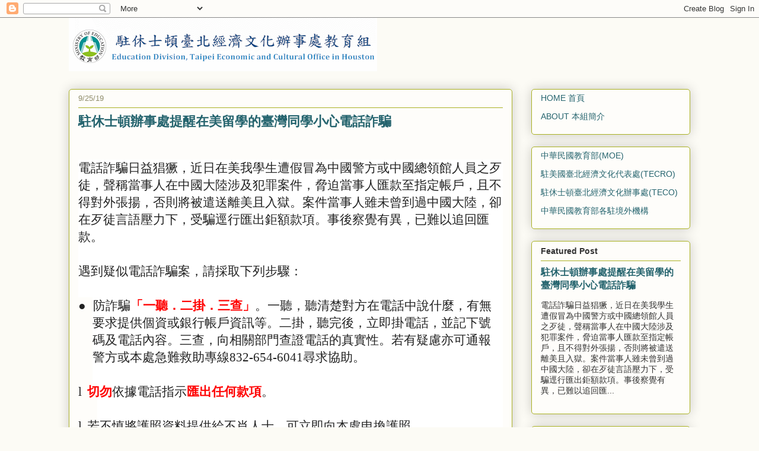

--- FILE ---
content_type: text/html; charset=UTF-8
request_url: http://www.moetw.org/2019/09/blog-post_25.html
body_size: 18630
content:
<!DOCTYPE html>
<html class='v2' dir='ltr' lang='en'>
<head>
<link href='https://www.blogger.com/static/v1/widgets/335934321-css_bundle_v2.css' rel='stylesheet' type='text/css'/>
<meta content='width=1100' name='viewport'/>
<meta content='text/html; charset=UTF-8' http-equiv='Content-Type'/>
<meta content='blogger' name='generator'/>
<link href='http://www.moetw.org/favicon.ico' rel='icon' type='image/x-icon'/>
<link href='http://www.moetw.org/2019/09/blog-post_25.html' rel='canonical'/>
<link rel="alternate" type="application/atom+xml" title="駐休士頓辦事處教育組 - Atom" href="http://www.moetw.org/feeds/posts/default" />
<link rel="alternate" type="application/rss+xml" title="駐休士頓辦事處教育組 - RSS" href="http://www.moetw.org/feeds/posts/default?alt=rss" />
<link rel="service.post" type="application/atom+xml" title="駐休士頓辦事處教育組 - Atom" href="https://www.blogger.com/feeds/7691666307335594058/posts/default" />

<link rel="alternate" type="application/atom+xml" title="駐休士頓辦事處教育組 - Atom" href="http://www.moetw.org/feeds/1367572096034615982/comments/default" />
<!--Can't find substitution for tag [blog.ieCssRetrofitLinks]-->
<meta content='http://www.moetw.org/2019/09/blog-post_25.html' property='og:url'/>
<meta content='駐休士頓辦事處提醒在美留學的臺灣同學小心電話詐騙' property='og:title'/>
<meta content='     電話詐騙日益猖獗，近日在美我學生遭假冒為中國警方或中國總領館人員之歹徒，聲稱當事人在中國大陸涉及犯罪案件，脅迫當事人匯款至指定帳戶，且不得對外張揚，否則將被遣送離美且入獄。案件當事人雖未曾到過中國大陸，卻在歹徒言語壓力下，受騙逕行匯出鉅額款項。事後察覺有異，已難以追回匯...' property='og:description'/>
<title>駐休士頓辦事處教育組: 駐休士頓辦事處提醒在美留學的臺灣同學小心電話詐騙</title>
<style id='page-skin-1' type='text/css'><!--
/*
-----------------------------------------------
Blogger Template Style
Name:     Awesome Inc.
Designer: Tina Chen
URL:      tinachen.org
----------------------------------------------- */
/* Content
----------------------------------------------- */
body {
font: normal normal 13px Arial, Tahoma, Helvetica, FreeSans, sans-serif;
color: #333333;
background: #fcfbf5 none repeat scroll top left;
}
html body .content-outer {
min-width: 0;
max-width: 100%;
width: 100%;
}
a:link {
text-decoration: none;
color: #25646e;
}
a:visited {
text-decoration: none;
color: #4b7058;
}
a:hover {
text-decoration: underline;
color: #22aab1;
}
.body-fauxcolumn-outer .cap-top {
position: absolute;
z-index: 1;
height: 276px;
width: 100%;
background: transparent none repeat-x scroll top left;
_background-image: none;
}
/* Columns
----------------------------------------------- */
.content-inner {
padding: 0;
}
.header-inner .section {
margin: 0 16px;
}
.tabs-inner .section {
margin: 0 16px;
}
.main-inner {
padding-top: 30px;
}
.main-inner .column-center-inner,
.main-inner .column-left-inner,
.main-inner .column-right-inner {
padding: 0 5px;
}
*+html body .main-inner .column-center-inner {
margin-top: -30px;
}
#layout .main-inner .column-center-inner {
margin-top: 0;
}
/* Header
----------------------------------------------- */
.header-outer {
margin: 0 0 0 0;
background: transparent none repeat scroll 0 0;
}
.Header h1 {
font: normal normal 48px Georgia, Utopia, 'Palatino Linotype', Palatino, serif;
color: #333333;
text-shadow: 0 0 -1px #000000;
}
.Header h1 a {
color: #333333;
}
.Header .description {
font: normal normal 20px Georgia, Utopia, 'Palatino Linotype', Palatino, serif;
color: #908d6a;
}
.header-inner .Header .titlewrapper,
.header-inner .Header .descriptionwrapper {
padding-left: 0;
padding-right: 0;
margin-bottom: 0;
}
.header-inner .Header .titlewrapper {
padding-top: 22px;
}
/* Tabs
----------------------------------------------- */
.tabs-outer {
overflow: hidden;
position: relative;
background: #b3ca88 url(https://resources.blogblog.com/blogblog/data/1kt/awesomeinc/tabs_gradient_light.png) repeat scroll 0 0;
}
#layout .tabs-outer {
overflow: visible;
}
.tabs-cap-top, .tabs-cap-bottom {
position: absolute;
width: 100%;
border-top: 1px solid #908d6a;
}
.tabs-cap-bottom {
bottom: 0;
}
.tabs-inner .widget li a {
display: inline-block;
margin: 0;
padding: .6em 1.5em;
font: normal normal 13px Arial, Tahoma, Helvetica, FreeSans, sans-serif;
color: #333333;
border-top: 1px solid #908d6a;
border-bottom: 1px solid #908d6a;
border-left: 1px solid #908d6a;
height: 16px;
line-height: 16px;
}
.tabs-inner .widget li:last-child a {
border-right: 1px solid #908d6a;
}
.tabs-inner .widget li.selected a, .tabs-inner .widget li a:hover {
background: #63704b url(https://resources.blogblog.com/blogblog/data/1kt/awesomeinc/tabs_gradient_light.png) repeat-x scroll 0 -100px;
color: #ffffff;
}
/* Headings
----------------------------------------------- */
h2 {
font: normal bold 14px Arial, Tahoma, Helvetica, FreeSans, sans-serif;
color: #333333;
}
/* Widgets
----------------------------------------------- */
.main-inner .section {
margin: 0 27px;
padding: 0;
}
.main-inner .column-left-outer,
.main-inner .column-right-outer {
margin-top: 0;
}
#layout .main-inner .column-left-outer,
#layout .main-inner .column-right-outer {
margin-top: 0;
}
.main-inner .column-left-inner,
.main-inner .column-right-inner {
background: transparent none repeat 0 0;
-moz-box-shadow: 0 0 0 rgba(0, 0, 0, .2);
-webkit-box-shadow: 0 0 0 rgba(0, 0, 0, .2);
-goog-ms-box-shadow: 0 0 0 rgba(0, 0, 0, .2);
box-shadow: 0 0 0 rgba(0, 0, 0, .2);
-moz-border-radius: 5px;
-webkit-border-radius: 5px;
-goog-ms-border-radius: 5px;
border-radius: 5px;
}
#layout .main-inner .column-left-inner,
#layout .main-inner .column-right-inner {
margin-top: 0;
}
.sidebar .widget {
font: normal normal 14px Arial, Tahoma, Helvetica, FreeSans, sans-serif;
color: #333333;
}
.sidebar .widget a:link {
color: #25646e;
}
.sidebar .widget a:visited {
color: #4b7058;
}
.sidebar .widget a:hover {
color: #22aab1;
}
.sidebar .widget h2 {
text-shadow: 0 0 -1px #000000;
}
.main-inner .widget {
background-color: #fefdfa;
border: 1px solid #aab123;
padding: 0 15px 15px;
margin: 20px -16px;
-moz-box-shadow: 0 0 20px rgba(0, 0, 0, .2);
-webkit-box-shadow: 0 0 20px rgba(0, 0, 0, .2);
-goog-ms-box-shadow: 0 0 20px rgba(0, 0, 0, .2);
box-shadow: 0 0 20px rgba(0, 0, 0, .2);
-moz-border-radius: 5px;
-webkit-border-radius: 5px;
-goog-ms-border-radius: 5px;
border-radius: 5px;
}
.main-inner .widget h2 {
margin: 0 -0;
padding: .6em 0 .5em;
border-bottom: 1px solid transparent;
}
.footer-inner .widget h2 {
padding: 0 0 .4em;
border-bottom: 1px solid transparent;
}
.main-inner .widget h2 + div, .footer-inner .widget h2 + div {
border-top: 1px solid #aab123;
padding-top: 8px;
}
.main-inner .widget .widget-content {
margin: 0 -0;
padding: 7px 0 0;
}
.main-inner .widget ul, .main-inner .widget #ArchiveList ul.flat {
margin: -8px -15px 0;
padding: 0;
list-style: none;
}
.main-inner .widget #ArchiveList {
margin: -8px 0 0;
}
.main-inner .widget ul li, .main-inner .widget #ArchiveList ul.flat li {
padding: .5em 15px;
text-indent: 0;
color: #666666;
border-top: 0 solid #aab123;
border-bottom: 1px solid transparent;
}
.main-inner .widget #ArchiveList ul li {
padding-top: .25em;
padding-bottom: .25em;
}
.main-inner .widget ul li:first-child, .main-inner .widget #ArchiveList ul.flat li:first-child {
border-top: none;
}
.main-inner .widget ul li:last-child, .main-inner .widget #ArchiveList ul.flat li:last-child {
border-bottom: none;
}
.post-body {
position: relative;
}
.main-inner .widget .post-body ul {
padding: 0 2.5em;
margin: .5em 0;
list-style: disc;
}
.main-inner .widget .post-body ul li {
padding: 0.25em 0;
margin-bottom: .25em;
color: #333333;
border: none;
}
.footer-inner .widget ul {
padding: 0;
list-style: none;
}
.widget .zippy {
color: #666666;
}
/* Posts
----------------------------------------------- */
body .main-inner .Blog {
padding: 0;
margin-bottom: 1em;
background-color: transparent;
border: none;
-moz-box-shadow: 0 0 0 rgba(0, 0, 0, 0);
-webkit-box-shadow: 0 0 0 rgba(0, 0, 0, 0);
-goog-ms-box-shadow: 0 0 0 rgba(0, 0, 0, 0);
box-shadow: 0 0 0 rgba(0, 0, 0, 0);
}
.main-inner .section:last-child .Blog:last-child {
padding: 0;
margin-bottom: 1em;
}
.main-inner .widget h2.date-header {
margin: 0 -15px 1px;
padding: 0 0 0 0;
font: normal normal 13px Arial, Tahoma, Helvetica, FreeSans, sans-serif;
color: #908d6a;
background: transparent none no-repeat scroll top left;
border-top: 0 solid #aab123;
border-bottom: 1px solid transparent;
-moz-border-radius-topleft: 0;
-moz-border-radius-topright: 0;
-webkit-border-top-left-radius: 0;
-webkit-border-top-right-radius: 0;
border-top-left-radius: 0;
border-top-right-radius: 0;
position: static;
bottom: 100%;
right: 15px;
text-shadow: 0 0 -1px #000000;
}
.main-inner .widget h2.date-header span {
font: normal normal 13px Arial, Tahoma, Helvetica, FreeSans, sans-serif;
display: block;
padding: .5em 15px;
border-left: 0 solid #aab123;
border-right: 0 solid #aab123;
}
.date-outer {
position: relative;
margin: 30px 0 20px;
padding: 0 15px;
background-color: #fefdfa;
border: 1px solid #aab123;
-moz-box-shadow: 0 0 20px rgba(0, 0, 0, .2);
-webkit-box-shadow: 0 0 20px rgba(0, 0, 0, .2);
-goog-ms-box-shadow: 0 0 20px rgba(0, 0, 0, .2);
box-shadow: 0 0 20px rgba(0, 0, 0, .2);
-moz-border-radius: 5px;
-webkit-border-radius: 5px;
-goog-ms-border-radius: 5px;
border-radius: 5px;
}
.date-outer:first-child {
margin-top: 0;
}
.date-outer:last-child {
margin-bottom: 20px;
-moz-border-radius-bottomleft: 5px;
-moz-border-radius-bottomright: 5px;
-webkit-border-bottom-left-radius: 5px;
-webkit-border-bottom-right-radius: 5px;
-goog-ms-border-bottom-left-radius: 5px;
-goog-ms-border-bottom-right-radius: 5px;
border-bottom-left-radius: 5px;
border-bottom-right-radius: 5px;
}
.date-posts {
margin: 0 -0;
padding: 0 0;
clear: both;
}
.post-outer, .inline-ad {
border-top: 1px solid #aab123;
margin: 0 -0;
padding: 15px 0;
}
.post-outer {
padding-bottom: 10px;
}
.post-outer:first-child {
padding-top: 0;
border-top: none;
}
.post-outer:last-child, .inline-ad:last-child {
border-bottom: none;
}
.post-body {
position: relative;
}
.post-body img {
padding: 8px;
background: #ffffff;
border: 1px solid #cccccc;
-moz-box-shadow: 0 0 20px rgba(0, 0, 0, .2);
-webkit-box-shadow: 0 0 20px rgba(0, 0, 0, .2);
box-shadow: 0 0 20px rgba(0, 0, 0, .2);
-moz-border-radius: 5px;
-webkit-border-radius: 5px;
border-radius: 5px;
}
h3.post-title, h4 {
font: normal bold 22px Georgia, Utopia, 'Palatino Linotype', Palatino, serif;
color: #25646e;
}
h3.post-title a {
font: normal bold 22px Georgia, Utopia, 'Palatino Linotype', Palatino, serif;
color: #25646e;
}
h3.post-title a:hover {
color: #22aab1;
text-decoration: underline;
}
.post-header {
margin: 0 0 1em;
}
.post-body {
line-height: 1.4;
}
.post-outer h2 {
color: #333333;
}
.post-footer {
margin: 1.5em 0 0;
}
#blog-pager {
padding: 15px;
font-size: 120%;
background-color: #fefdfa;
border: 1px solid #aab123;
-moz-box-shadow: 0 0 20px rgba(0, 0, 0, .2);
-webkit-box-shadow: 0 0 20px rgba(0, 0, 0, .2);
-goog-ms-box-shadow: 0 0 20px rgba(0, 0, 0, .2);
box-shadow: 0 0 20px rgba(0, 0, 0, .2);
-moz-border-radius: 5px;
-webkit-border-radius: 5px;
-goog-ms-border-radius: 5px;
border-radius: 5px;
-moz-border-radius-topleft: 5px;
-moz-border-radius-topright: 5px;
-webkit-border-top-left-radius: 5px;
-webkit-border-top-right-radius: 5px;
-goog-ms-border-top-left-radius: 5px;
-goog-ms-border-top-right-radius: 5px;
border-top-left-radius: 5px;
border-top-right-radius-topright: 5px;
margin-top: 1em;
}
.blog-feeds, .post-feeds {
margin: 1em 0;
text-align: center;
color: #333333;
}
.blog-feeds a, .post-feeds a {
color: #25646e;
}
.blog-feeds a:visited, .post-feeds a:visited {
color: #4b7058;
}
.blog-feeds a:hover, .post-feeds a:hover {
color: #22aab1;
}
.post-outer .comments {
margin-top: 2em;
}
/* Comments
----------------------------------------------- */
.comments .comments-content .icon.blog-author {
background-repeat: no-repeat;
background-image: url([data-uri]);
}
.comments .comments-content .loadmore a {
border-top: 1px solid #908d6a;
border-bottom: 1px solid #908d6a;
}
.comments .continue {
border-top: 2px solid #908d6a;
}
/* Footer
----------------------------------------------- */
.footer-outer {
margin: -20px 0 -1px;
padding: 20px 0 0;
color: #333333;
overflow: hidden;
}
.footer-fauxborder-left {
border-top: 1px solid #aab123;
background: #fefdfa none repeat scroll 0 0;
-moz-box-shadow: 0 0 20px rgba(0, 0, 0, .2);
-webkit-box-shadow: 0 0 20px rgba(0, 0, 0, .2);
-goog-ms-box-shadow: 0 0 20px rgba(0, 0, 0, .2);
box-shadow: 0 0 20px rgba(0, 0, 0, .2);
margin: 0 -20px;
}
/* Mobile
----------------------------------------------- */
body.mobile {
background-size: auto;
}
.mobile .body-fauxcolumn-outer {
background: transparent none repeat scroll top left;
}
*+html body.mobile .main-inner .column-center-inner {
margin-top: 0;
}
.mobile .main-inner .widget {
padding: 0 0 15px;
}
.mobile .main-inner .widget h2 + div,
.mobile .footer-inner .widget h2 + div {
border-top: none;
padding-top: 0;
}
.mobile .footer-inner .widget h2 {
padding: 0.5em 0;
border-bottom: none;
}
.mobile .main-inner .widget .widget-content {
margin: 0;
padding: 7px 0 0;
}
.mobile .main-inner .widget ul,
.mobile .main-inner .widget #ArchiveList ul.flat {
margin: 0 -15px 0;
}
.mobile .main-inner .widget h2.date-header {
right: 0;
}
.mobile .date-header span {
padding: 0.4em 0;
}
.mobile .date-outer:first-child {
margin-bottom: 0;
border: 1px solid #aab123;
-moz-border-radius-topleft: 5px;
-moz-border-radius-topright: 5px;
-webkit-border-top-left-radius: 5px;
-webkit-border-top-right-radius: 5px;
-goog-ms-border-top-left-radius: 5px;
-goog-ms-border-top-right-radius: 5px;
border-top-left-radius: 5px;
border-top-right-radius: 5px;
}
.mobile .date-outer {
border-color: #aab123;
border-width: 0 1px 1px;
}
.mobile .date-outer:last-child {
margin-bottom: 0;
}
.mobile .main-inner {
padding: 0;
}
.mobile .header-inner .section {
margin: 0;
}
.mobile .post-outer, .mobile .inline-ad {
padding: 5px 0;
}
.mobile .tabs-inner .section {
margin: 0 10px;
}
.mobile .main-inner .widget h2 {
margin: 0;
padding: 0;
}
.mobile .main-inner .widget h2.date-header span {
padding: 0;
}
.mobile .main-inner .widget .widget-content {
margin: 0;
padding: 7px 0 0;
}
.mobile #blog-pager {
border: 1px solid transparent;
background: #fefdfa none repeat scroll 0 0;
}
.mobile .main-inner .column-left-inner,
.mobile .main-inner .column-right-inner {
background: transparent none repeat 0 0;
-moz-box-shadow: none;
-webkit-box-shadow: none;
-goog-ms-box-shadow: none;
box-shadow: none;
}
.mobile .date-posts {
margin: 0;
padding: 0;
}
.mobile .footer-fauxborder-left {
margin: 0;
border-top: inherit;
}
.mobile .main-inner .section:last-child .Blog:last-child {
margin-bottom: 0;
}
.mobile-index-contents {
color: #333333;
}
.mobile .mobile-link-button {
background: #25646e url(https://resources.blogblog.com/blogblog/data/1kt/awesomeinc/tabs_gradient_light.png) repeat scroll 0 0;
}
.mobile-link-button a:link, .mobile-link-button a:visited {
color: #ffffff;
}
.mobile .tabs-inner .PageList .widget-content {
background: transparent;
border-top: 1px solid;
border-color: #908d6a;
color: #333333;
}
.mobile .tabs-inner .PageList .widget-content .pagelist-arrow {
border-left: 1px solid #908d6a;
}

--></style>
<style id='template-skin-1' type='text/css'><!--
body {
min-width: 1080px;
}
.content-outer, .content-fauxcolumn-outer, .region-inner {
min-width: 1080px;
max-width: 1080px;
_width: 1080px;
}
.main-inner .columns {
padding-left: 0px;
padding-right: 300px;
}
.main-inner .fauxcolumn-center-outer {
left: 0px;
right: 300px;
/* IE6 does not respect left and right together */
_width: expression(this.parentNode.offsetWidth -
parseInt("0px") -
parseInt("300px") + 'px');
}
.main-inner .fauxcolumn-left-outer {
width: 0px;
}
.main-inner .fauxcolumn-right-outer {
width: 300px;
}
.main-inner .column-left-outer {
width: 0px;
right: 100%;
margin-left: -0px;
}
.main-inner .column-right-outer {
width: 300px;
margin-right: -300px;
}
#layout {
min-width: 0;
}
#layout .content-outer {
min-width: 0;
width: 800px;
}
#layout .region-inner {
min-width: 0;
width: auto;
}
body#layout div.add_widget {
padding: 8px;
}
body#layout div.add_widget a {
margin-left: 32px;
}
--></style>
<link href='https://www.blogger.com/dyn-css/authorization.css?targetBlogID=7691666307335594058&amp;zx=6b743ed5-e49c-4ad5-9926-9059b57f45f8' media='none' onload='if(media!=&#39;all&#39;)media=&#39;all&#39;' rel='stylesheet'/><noscript><link href='https://www.blogger.com/dyn-css/authorization.css?targetBlogID=7691666307335594058&amp;zx=6b743ed5-e49c-4ad5-9926-9059b57f45f8' rel='stylesheet'/></noscript>
<meta name='google-adsense-platform-account' content='ca-host-pub-1556223355139109'/>
<meta name='google-adsense-platform-domain' content='blogspot.com'/>

<link rel="stylesheet" href="https://fonts.googleapis.com/css2?display=swap&family=Roboto"></head>
<body class='loading variant-renewable'>
<div class='navbar section' id='navbar' name='Navbar'><div class='widget Navbar' data-version='1' id='Navbar1'><script type="text/javascript">
    function setAttributeOnload(object, attribute, val) {
      if(window.addEventListener) {
        window.addEventListener('load',
          function(){ object[attribute] = val; }, false);
      } else {
        window.attachEvent('onload', function(){ object[attribute] = val; });
      }
    }
  </script>
<div id="navbar-iframe-container"></div>
<script type="text/javascript" src="https://apis.google.com/js/platform.js"></script>
<script type="text/javascript">
      gapi.load("gapi.iframes:gapi.iframes.style.bubble", function() {
        if (gapi.iframes && gapi.iframes.getContext) {
          gapi.iframes.getContext().openChild({
              url: 'https://www.blogger.com/navbar/7691666307335594058?po\x3d1367572096034615982\x26origin\x3dhttp://www.moetw.org',
              where: document.getElementById("navbar-iframe-container"),
              id: "navbar-iframe"
          });
        }
      });
    </script><script type="text/javascript">
(function() {
var script = document.createElement('script');
script.type = 'text/javascript';
script.src = '//pagead2.googlesyndication.com/pagead/js/google_top_exp.js';
var head = document.getElementsByTagName('head')[0];
if (head) {
head.appendChild(script);
}})();
</script>
</div></div>
<div class='body-fauxcolumns'>
<div class='fauxcolumn-outer body-fauxcolumn-outer'>
<div class='cap-top'>
<div class='cap-left'></div>
<div class='cap-right'></div>
</div>
<div class='fauxborder-left'>
<div class='fauxborder-right'></div>
<div class='fauxcolumn-inner'>
</div>
</div>
<div class='cap-bottom'>
<div class='cap-left'></div>
<div class='cap-right'></div>
</div>
</div>
</div>
<div class='content'>
<div class='content-fauxcolumns'>
<div class='fauxcolumn-outer content-fauxcolumn-outer'>
<div class='cap-top'>
<div class='cap-left'></div>
<div class='cap-right'></div>
</div>
<div class='fauxborder-left'>
<div class='fauxborder-right'></div>
<div class='fauxcolumn-inner'>
</div>
</div>
<div class='cap-bottom'>
<div class='cap-left'></div>
<div class='cap-right'></div>
</div>
</div>
</div>
<div class='content-outer'>
<div class='content-cap-top cap-top'>
<div class='cap-left'></div>
<div class='cap-right'></div>
</div>
<div class='fauxborder-left content-fauxborder-left'>
<div class='fauxborder-right content-fauxborder-right'></div>
<div class='content-inner'>
<header>
<div class='header-outer'>
<div class='header-cap-top cap-top'>
<div class='cap-left'></div>
<div class='cap-right'></div>
</div>
<div class='fauxborder-left header-fauxborder-left'>
<div class='fauxborder-right header-fauxborder-right'></div>
<div class='region-inner header-inner'>
<div class='header section' id='header' name='Header'><div class='widget Header' data-version='1' id='Header1'>
<div id='header-inner'>
<a href='http://www.moetw.org/' style='display: block'>
<img alt='駐休士頓辦事處教育組' height='90px; ' id='Header1_headerimg' src='https://blogger.googleusercontent.com/img/b/R29vZ2xl/AVvXsEjFFPS6J2CRkICHx32v3hqvkOWY02RcqDgNVcERBUzeNEYzDKNO6zJEVx4r3-ryxC6Et7eWjDToveZ2hNO58_OgytPc__lwoCrO9oTnS2l3hFii17-edTUDWfSMPQ9l2JtIZP8dmpHWK_-E/s1600/MOETW_banner_1.gif' style='display: block' width='520px; '/>
</a>
</div>
</div></div>
</div>
</div>
<div class='header-cap-bottom cap-bottom'>
<div class='cap-left'></div>
<div class='cap-right'></div>
</div>
</div>
</header>
<div class='tabs-outer'>
<div class='tabs-cap-top cap-top'>
<div class='cap-left'></div>
<div class='cap-right'></div>
</div>
<div class='fauxborder-left tabs-fauxborder-left'>
<div class='fauxborder-right tabs-fauxborder-right'></div>
<div class='region-inner tabs-inner'>
<div class='tabs no-items section' id='crosscol' name='Cross-Column'></div>
<div class='tabs no-items section' id='crosscol-overflow' name='Cross-Column 2'></div>
</div>
</div>
<div class='tabs-cap-bottom cap-bottom'>
<div class='cap-left'></div>
<div class='cap-right'></div>
</div>
</div>
<div class='main-outer'>
<div class='main-cap-top cap-top'>
<div class='cap-left'></div>
<div class='cap-right'></div>
</div>
<div class='fauxborder-left main-fauxborder-left'>
<div class='fauxborder-right main-fauxborder-right'></div>
<div class='region-inner main-inner'>
<div class='columns fauxcolumns'>
<div class='fauxcolumn-outer fauxcolumn-center-outer'>
<div class='cap-top'>
<div class='cap-left'></div>
<div class='cap-right'></div>
</div>
<div class='fauxborder-left'>
<div class='fauxborder-right'></div>
<div class='fauxcolumn-inner'>
</div>
</div>
<div class='cap-bottom'>
<div class='cap-left'></div>
<div class='cap-right'></div>
</div>
</div>
<div class='fauxcolumn-outer fauxcolumn-left-outer'>
<div class='cap-top'>
<div class='cap-left'></div>
<div class='cap-right'></div>
</div>
<div class='fauxborder-left'>
<div class='fauxborder-right'></div>
<div class='fauxcolumn-inner'>
</div>
</div>
<div class='cap-bottom'>
<div class='cap-left'></div>
<div class='cap-right'></div>
</div>
</div>
<div class='fauxcolumn-outer fauxcolumn-right-outer'>
<div class='cap-top'>
<div class='cap-left'></div>
<div class='cap-right'></div>
</div>
<div class='fauxborder-left'>
<div class='fauxborder-right'></div>
<div class='fauxcolumn-inner'>
</div>
</div>
<div class='cap-bottom'>
<div class='cap-left'></div>
<div class='cap-right'></div>
</div>
</div>
<!-- corrects IE6 width calculation -->
<div class='columns-inner'>
<div class='column-center-outer'>
<div class='column-center-inner'>
<div class='main section' id='main' name='Main'><div class='widget Blog' data-version='1' id='Blog1'>
<div class='blog-posts hfeed'>

          <div class="date-outer">
        
<h2 class='date-header'><span>9/25/19</span></h2>

          <div class="date-posts">
        
<div class='post-outer'>
<div class='post hentry uncustomized-post-template' itemprop='blogPost' itemscope='itemscope' itemtype='http://schema.org/BlogPosting'>
<meta content='7691666307335594058' itemprop='blogId'/>
<meta content='1367572096034615982' itemprop='postId'/>
<a name='1367572096034615982'></a>
<h3 class='post-title entry-title' itemprop='name'>
駐休士頓辦事處提醒在美留學的臺灣同學小心電話詐騙
</h3>
<div class='post-header'>
<div class='post-header-line-1'></div>
</div>
<div class='post-body entry-content' id='post-body-1367572096034615982' itemprop='description articleBody'>
<div dir="auto">
<br /></div>
<div dir="auto">
<br />
<div class="MsoNormal" style="background: white; mso-pagination: widow-orphan;">
<span style="color: #222222; font-family: 標楷體; font-size: 16.0pt; mso-ascii-font-family: &quot;Times New Roman&quot;; mso-bidi-font-family: Arial; mso-font-kerning: 0pt; mso-hansi-font-family: &quot;Times New Roman&quot;;">電話詐騙日益猖獗&#65292;近日在美我學生遭假冒為中國警方或中國總領館人員之歹徒&#65292;聲稱當事人在中國大陸涉及犯罪案件&#65292;脅迫當事人匯款至指定帳戶&#65292;且不得對外張揚&#65292;否則將被遣送離美且入獄&#12290;案件當事人雖未曾到過中國大陸&#65292;卻在歹徒言語壓力下&#65292;受騙逕行匯出鉅額款項&#12290;事後察覺有異&#65292;已難以追回匯款&#12290;</span><span lang="EN-US" style="color: #222222; font-family: &quot;Times New Roman&quot;,&quot;serif&quot;; font-size: 16.0pt; mso-bidi-font-family: Arial; mso-fareast-font-family: 標楷體; mso-font-kerning: 0pt;"><o:p></o:p></span></div>
<div class="MsoNormal" style="background: white; mso-pagination: widow-orphan;">
<span style="color: #222222; font-family: 標楷體; font-size: 16.0pt; mso-ascii-font-family: &quot;Times New Roman&quot;; mso-bidi-font-family: Arial; mso-font-kerning: 0pt; mso-hansi-font-family: &quot;Times New Roman&quot;;"><br /></span></div>
<div class="MsoNormal" style="background: white; mso-pagination: widow-orphan;">
<span style="color: #222222; font-family: 標楷體; font-size: 16.0pt; mso-ascii-font-family: &quot;Times New Roman&quot;; mso-bidi-font-family: Arial; mso-font-kerning: 0pt; mso-hansi-font-family: &quot;Times New Roman&quot;;">遇到疑似電話詐騙案&#65292;請採取下列步驟&#65306;</span><span lang="EN-US" style="color: #222222; font-family: &quot;Times New Roman&quot;,&quot;serif&quot;; font-size: 16.0pt; mso-bidi-font-family: Arial; mso-fareast-font-family: 標楷體; mso-font-kerning: 0pt;"><o:p></o:p></span></div>
<div class="MsoNormal" style="background: white; mso-pagination: widow-orphan;">
<span style="color: #222222; font-family: 標楷體; font-size: 16.0pt; mso-ascii-font-family: &quot;Times New Roman&quot;; mso-bidi-font-family: Arial; mso-font-kerning: 0pt; mso-hansi-font-family: &quot;Times New Roman&quot;;"><br /></span></div>
<div class="MsoListParagraph" style="background: white; margin-left: 18.0pt; mso-list: l0 level1 lfo2; mso-pagination: widow-orphan; mso-para-margin-left: 0gd; text-indent: -18.0pt;">
<!--[if !supportLists]--><span lang="EN-US" style="color: #222222; font-family: &quot;Times New Roman&quot;,&quot;serif&quot;; font-size: 16.0pt; mso-fareast-font-family: &quot;Times New Roman&quot;; mso-font-kerning: 0pt;"><span style="mso-list: Ignore;">&#9679;<span style="font: 7.0pt &quot;Times New Roman&quot;;">&nbsp;&nbsp;&nbsp;&nbsp;&nbsp; </span></span></span><!--[endif]--><span style="color: #222222; font-family: 標楷體; font-size: 16.0pt; mso-ascii-font-family: &quot;Times New Roman&quot;; mso-bidi-font-family: Arial; mso-font-kerning: 0pt; mso-hansi-font-family: &quot;Times New Roman&quot;;">防詐騙</span><b style="mso-bidi-font-weight: normal;"><span style="color: red; font-family: 標楷體; font-size: 16.0pt; mso-ascii-font-family: &quot;Times New Roman&quot;; mso-bidi-font-family: Arial; mso-font-kerning: 0pt; mso-hansi-font-family: &quot;Times New Roman&quot;;">&#12300;一聽&#65294;二掛&#65294;三查&#12301;</span></b><span style="color: #222222; font-family: 標楷體; font-size: 16.0pt; mso-ascii-font-family: &quot;Times New Roman&quot;; mso-bidi-font-family: Arial; mso-font-kerning: 0pt; mso-hansi-font-family: &quot;Times New Roman&quot;;">&#12290;一聽&#65292;聽清楚對方在電話中說什麼&#65292;有無要求提供個資或銀行帳戶資訊等&#12290;二掛&#65292;聽完後&#65292;立即掛電話&#65292;並記下號碼及電話內容&#12290;三查&#65292;向相關部門查證電話的真實性&#12290;若有疑慮亦可通報警方或本處急難救助專線</span><span lang="EN-US" style="color: #222222; font-family: &quot;Times New Roman&quot;,&quot;serif&quot;; font-size: 16.0pt; mso-bidi-font-family: Arial; mso-fareast-font-family: 標楷體; mso-font-kerning: 0pt;">832-654-6041</span><span style="color: #222222; font-family: 標楷體; font-size: 16.0pt; mso-ascii-font-family: &quot;Times New Roman&quot;; mso-bidi-font-family: Arial; mso-font-kerning: 0pt; mso-hansi-font-family: &quot;Times New Roman&quot;;">尋求協助&#12290;</span><span lang="EN-US" style="color: #222222; font-family: &quot;Times New Roman&quot;,&quot;serif&quot;; font-size: 16.0pt; mso-bidi-font-family: Arial; mso-fareast-font-family: 標楷體; mso-font-kerning: 0pt;"><o:p></o:p></span></div>
<div class="MsoListParagraph" style="background: white; margin-left: 18.0pt; mso-list: l0 level1 lfo2; mso-pagination: widow-orphan; mso-para-margin-left: 0gd; text-indent: -18.0pt;">
<span style="color: #222222; font-family: 標楷體; font-size: 16.0pt; mso-ascii-font-family: &quot;Times New Roman&quot;; mso-bidi-font-family: Arial; mso-font-kerning: 0pt; mso-hansi-font-family: &quot;Times New Roman&quot;;"><br /></span></div>
<div class="MsoListParagraph" style="background: white; margin-left: 24.0pt; mso-list: l1 level1 lfo1; mso-pagination: widow-orphan; mso-para-margin-left: 0gd; text-indent: -24.0pt;">
<!--[if !supportLists]--><span lang="EN-US" style="color: #222222; font-family: Wingdings; font-size: 16.0pt; mso-bidi-font-family: Wingdings; mso-fareast-font-family: Wingdings; mso-font-kerning: 0pt;"><span style="mso-list: Ignore;">l<span style="font: 7.0pt &quot;Times New Roman&quot;;">&nbsp; </span></span></span><!--[endif]--><b style="mso-bidi-font-weight: normal;"><span lang="EN-US" style="color: #222222; font-family: &quot;Times New Roman&quot;,&quot;serif&quot;; font-size: 16.0pt; mso-bidi-font-family: Arial; mso-fareast-font-family: 標楷體; mso-font-kerning: 0pt;"><span style="mso-spacerun: yes;">&nbsp;</span></span></b><b style="mso-bidi-font-weight: normal;"><span style="color: red; font-family: 標楷體; font-size: 16.0pt; mso-ascii-font-family: &quot;Times New Roman&quot;; mso-bidi-font-family: Arial; mso-font-kerning: 0pt; mso-hansi-font-family: &quot;Times New Roman&quot;;">切勿</span></b><span style="color: #222222; font-family: 標楷體; font-size: 16.0pt; mso-ascii-font-family: &quot;Times New Roman&quot;; mso-bidi-font-family: Arial; mso-font-kerning: 0pt; mso-hansi-font-family: &quot;Times New Roman&quot;;">依據電話指示</span><b style="mso-bidi-font-weight: normal;"><span style="color: red; font-family: 標楷體; font-size: 16.0pt; mso-ascii-font-family: &quot;Times New Roman&quot;; mso-bidi-font-family: Arial; mso-font-kerning: 0pt; mso-hansi-font-family: &quot;Times New Roman&quot;;">匯出任何款項</span></b><span style="color: #222222; font-family: 標楷體; font-size: 16.0pt; mso-ascii-font-family: &quot;Times New Roman&quot;; mso-bidi-font-family: Arial; mso-font-kerning: 0pt; mso-hansi-font-family: &quot;Times New Roman&quot;;">&#12290;</span><span lang="EN-US" style="color: #222222; font-family: &quot;Times New Roman&quot;,&quot;serif&quot;; font-size: 16.0pt; mso-bidi-font-family: Arial; mso-fareast-font-family: 標楷體; mso-font-kerning: 0pt;"><o:p></o:p></span></div>
<div class="MsoListParagraph" style="background: white; margin-left: 24.0pt; mso-list: l1 level1 lfo1; mso-pagination: widow-orphan; mso-para-margin-left: 0gd; text-indent: -24.0pt;">
<span style="color: #222222; font-family: 標楷體; font-size: 16.0pt; mso-ascii-font-family: &quot;Times New Roman&quot;; mso-bidi-font-family: Arial; mso-font-kerning: 0pt; mso-hansi-font-family: &quot;Times New Roman&quot;;"><br /></span></div>
<div class="MsoListParagraph" style="background: white; margin-left: 24.0pt; mso-list: l1 level1 lfo1; mso-pagination: widow-orphan; mso-para-margin-left: 0gd; text-indent: -24.0pt;">
<!--[if !supportLists]--><span lang="EN-US" style="color: #222222; font-family: Wingdings; font-size: 16.0pt; mso-bidi-font-family: Wingdings; mso-fareast-font-family: Wingdings; mso-font-kerning: 0pt;"><span style="mso-list: Ignore;">l<span style="font: 7.0pt &quot;Times New Roman&quot;;">&nbsp; </span></span></span><!--[endif]--><span lang="EN-US" style="color: #222222; font-family: &quot;Times New Roman&quot;,&quot;serif&quot;; font-size: 16.0pt; mso-bidi-font-family: Arial; mso-fareast-font-family: 標楷體; mso-font-kerning: 0pt;"><span style="mso-spacerun: yes;">&nbsp;</span></span><span style="color: #222222; font-family: 標楷體; font-size: 16.0pt; mso-ascii-font-family: &quot;Times New Roman&quot;; mso-bidi-font-family: Arial; mso-font-kerning: 0pt; mso-hansi-font-family: &quot;Times New Roman&quot;;">若不慎將護照資料提供給不肖人士&#65292;可立即向本處申換護照&#12290;</span><span lang="EN-US" style="color: #222222; font-family: &quot;Times New Roman&quot;,&quot;serif&quot;; font-size: 16.0pt; mso-bidi-font-family: Arial; mso-fareast-font-family: 標楷體; mso-font-kerning: 0pt;"><o:p></o:p></span></div>
<div class="MsoListParagraph" style="background: white; margin-left: 24.0pt; mso-list: l1 level1 lfo1; mso-pagination: widow-orphan; mso-para-margin-left: 0gd; text-indent: -24.0pt;">
<span style="color: #222222; font-family: 標楷體; font-size: 16.0pt; mso-ascii-font-family: &quot;Times New Roman&quot;; mso-bidi-font-family: Arial; mso-font-kerning: 0pt; mso-hansi-font-family: &quot;Times New Roman&quot;;"><br /></span></div>
<div class="MsoListParagraph" style="background: white; margin-left: 24.0pt; mso-list: l1 level1 lfo1; mso-pagination: widow-orphan; mso-para-margin-left: 0gd; text-indent: -24.0pt;">
<!--[if !supportLists]--><span lang="EN-US" style="color: #222222; font-family: Wingdings; font-size: 16.0pt; mso-bidi-font-family: Wingdings; mso-fareast-font-family: Wingdings; mso-font-kerning: 0pt;"><span style="mso-list: Ignore;">l<span style="font: 7.0pt &quot;Times New Roman&quot;;">&nbsp; </span></span></span><!--[endif]--><span style="color: #222222; font-family: 標楷體; font-size: 16.0pt; mso-ascii-font-family: &quot;Times New Roman&quot;; mso-bidi-font-family: Arial; mso-font-kerning: 0pt; mso-hansi-font-family: &quot;Times New Roman&quot;;">若詐騙受害</span><span style="color: #222222; font-family: &quot;新細明體&quot;,&quot;serif&quot;; font-size: 16.0pt; mso-bidi-font-family: Arial; mso-font-kerning: 0pt;">&#65292;</span><span style="color: #222222; font-family: 標楷體; font-size: 16.0pt; mso-ascii-font-family: &quot;Times New Roman&quot;; mso-bidi-font-family: Arial; mso-font-kerning: 0pt; mso-hansi-font-family: &quot;Times New Roman&quot;;">除立即向警方報案及通知銀行止付外</span><span style="color: #222222; font-family: &quot;新細明體&quot;,&quot;serif&quot;; font-size: 16.0pt; mso-bidi-font-family: Arial; mso-font-kerning: 0pt;">&#65292;</span><span style="color: #222222; font-family: 標楷體; font-size: 16.0pt; mso-ascii-font-family: &quot;Times New Roman&quot;; mso-bidi-font-family: Arial; mso-font-kerning: 0pt; mso-hansi-font-family: &quot;Times New Roman&quot;;">亦可向美國聯邦調查局</span><span style="color: #222222; font-family: 標楷體; font-size: 16.0pt; mso-ascii-font-family: &quot;Times New Roman&quot;; mso-bidi-font-family: &quot;Times New Roman&quot;; mso-font-kerning: 0pt; mso-hansi-font-family: &quot;Times New Roman&quot;;">&#65288;</span><span lang="EN-US" style="color: #222222; font-family: &quot;Times New Roman&quot;,&quot;serif&quot;; font-size: 16.0pt; mso-fareast-font-family: 標楷體; mso-font-kerning: 0pt;">FBI</span><span style="color: #222222; font-family: 標楷體; font-size: 16.0pt; mso-ascii-font-family: &quot;Times New Roman&quot;; mso-bidi-font-family: &quot;Times New Roman&quot;; mso-font-kerning: 0pt; mso-hansi-font-family: &quot;Times New Roman&quot;;">&#65289;</span><span style="color: #222222; font-family: &quot;Times New Roman&quot;,&quot;serif&quot;; font-size: 16.0pt; mso-fareast-font-family: 標楷體; mso-font-kerning: 0pt;"> </span><span lang="EN-US"><a href="https://www.ic3.gov.default.aspx/"><span style="font-family: &quot;Times New Roman&quot;,&quot;serif&quot;; font-size: 16.0pt; mso-fareast-font-family: 標楷體; mso-font-kerning: 0pt;">https://www.ic3.gov.default.aspx</span></a></span><span style="color: #222222; font-family: 標楷體; font-size: 16.0pt; mso-ascii-font-family: &quot;Times New Roman&quot;; mso-bidi-font-family: &quot;Times New Roman&quot;; mso-font-kerning: 0pt; mso-hansi-font-family: &quot;Times New Roman&quot;;">或聯邦貿易委員會</span><span lang="EN-US" style="color: #222222; font-family: &quot;Times New Roman&quot;,&quot;serif&quot;; font-size: 16.0pt; mso-fareast-font-family: 標楷體; mso-font-kerning: 0pt;">(FTC) </span><span lang="EN-US"><a href="https://www.ftc.gov/"><span style="font-family: &quot;Times New Roman&quot;,&quot;serif&quot;; font-size: 16.0pt; mso-fareast-font-family: 標楷體; mso-font-kerning: 0pt;">https://www.ftc.gov</span></a></span><span style="color: #222222; font-family: 標楷體; font-size: 16.0pt; mso-ascii-font-family: &quot;Times New Roman&quot;; mso-bidi-font-family: &quot;Times New Roman&quot;; mso-font-kerning: 0pt; mso-hansi-font-family: &quot;Times New Roman&quot;;">之</span><span style="color: #222222; font-family: 標楷體; font-size: 16.0pt; mso-bidi-font-family: Arial; mso-font-kerning: 0pt;">網站提出申訴備案</span><span style="color: #222222; font-family: &quot;新細明體&quot;,&quot;serif&quot;; font-size: 16.0pt; mso-bidi-font-family: Arial; mso-font-kerning: 0pt;">&#65292;</span><span style="color: #222222; font-family: 標楷體; font-size: 16.0pt; mso-bidi-font-family: Arial; mso-font-kerning: 0pt;">並留下報案頁面資料</span><span style="color: #222222; font-family: &quot;新細明體&quot;,&quot;serif&quot;; font-size: 16.0pt; mso-bidi-font-family: Arial; mso-font-kerning: 0pt;">&#65292;</span><span style="color: #222222; font-family: 標楷體; font-size: 16.0pt; mso-bidi-font-family: Arial; mso-font-kerning: 0pt;">以防個人資料被詐騙集團盜取冒用之後續責任</span><span style="color: #222222; font-family: &quot;新細明體&quot;,&quot;serif&quot;; font-size: 16.0pt; mso-bidi-font-family: Arial; mso-font-kerning: 0pt;">&#12290;</span><span lang="EN-US" style="color: #222222; font-family: &quot;Times New Roman&quot;,&quot;serif&quot;; font-size: 16.0pt; mso-bidi-font-family: Arial; mso-fareast-font-family: 標楷體; mso-font-kerning: 0pt;"><o:p></o:p></span></div>
<div class="MsoListParagraph" style="background: white; margin-left: 24.0pt; mso-list: l1 level1 lfo1; mso-pagination: widow-orphan; mso-para-margin-left: 0gd; text-indent: -24.0pt;">
<span style="color: #222222; font-family: &quot;新細明體&quot;,&quot;serif&quot;; font-size: 16.0pt; mso-bidi-font-family: Arial; mso-font-kerning: 0pt;"><br /></span></div>
<div class="MsoListParagraph" style="background: white; margin-left: 24.0pt; mso-list: l1 level1 lfo1; mso-pagination: widow-orphan; mso-para-margin-left: 0gd; text-indent: -24.0pt;">
<!--[if !supportLists]--><span lang="EN-US" style="color: #222222; font-family: Wingdings; font-size: 16.0pt; mso-bidi-font-family: Wingdings; mso-fareast-font-family: Wingdings; mso-font-kerning: 0pt;"><span style="mso-list: Ignore;">l<span style="font: 7.0pt &quot;Times New Roman&quot;;">&nbsp; </span></span></span><!--[endif]--><span lang="EN-US" style="color: #222222; font-family: &quot;Times New Roman&quot;,&quot;serif&quot;; font-size: 16.0pt; mso-bidi-font-family: Arial; mso-fareast-font-family: 標楷體; mso-font-kerning: 0pt;"><span style="mso-spacerun: yes;">&nbsp;</span></span><span style="color: #222222; font-family: 標楷體; font-size: 16.0pt; mso-ascii-font-family: &quot;Times New Roman&quot;; mso-bidi-font-family: Arial; mso-font-kerning: 0pt; mso-hansi-font-family: &quot;Times New Roman&quot;;">發揮團結精神&#65292;遇同學有不尋常的借貸情形&#65292;應多加關心詢問&#65292;協助確認&#65292;防詐騙於未然&#12290;</span><span lang="EN-US" style="color: #222222; font-family: &quot;Times New Roman&quot;,&quot;serif&quot;; font-size: 16.0pt; mso-bidi-font-family: Arial; mso-fareast-font-family: 標楷體; mso-font-kerning: 0pt;"><o:p></o:p></span></div>
<br /></div>
<div style='clear: both;'></div>
</div>
<div class='post-footer'>
<div class='post-footer-line post-footer-line-1'>
<span class='post-author vcard'>
Posted by
<span class='fn' itemprop='author' itemscope='itemscope' itemtype='http://schema.org/Person'>
<span itemprop='name'>駐休士頓辦事處教育組</span>
</span>
</span>
<span class='post-timestamp'>
at
<meta content='http://www.moetw.org/2019/09/blog-post_25.html' itemprop='url'/>
<a class='timestamp-link' href='http://www.moetw.org/2019/09/blog-post_25.html' rel='bookmark' title='permanent link'><abbr class='published' itemprop='datePublished' title='2019-09-25T21:40:00-05:00'>9:40&#8239;PM</abbr></a>
</span>
<span class='post-comment-link'>
</span>
<span class='post-icons'>
<span class='item-control blog-admin pid-1326693517'>
<a href='https://www.blogger.com/post-edit.g?blogID=7691666307335594058&postID=1367572096034615982&from=pencil' title='Edit Post'>
<img alt='' class='icon-action' height='18' src='https://resources.blogblog.com/img/icon18_edit_allbkg.gif' width='18'/>
</a>
</span>
</span>
<div class='post-share-buttons goog-inline-block'>
<a class='goog-inline-block share-button sb-email' href='https://www.blogger.com/share-post.g?blogID=7691666307335594058&postID=1367572096034615982&target=email' target='_blank' title='Email This'><span class='share-button-link-text'>Email This</span></a><a class='goog-inline-block share-button sb-blog' href='https://www.blogger.com/share-post.g?blogID=7691666307335594058&postID=1367572096034615982&target=blog' onclick='window.open(this.href, "_blank", "height=270,width=475"); return false;' target='_blank' title='BlogThis!'><span class='share-button-link-text'>BlogThis!</span></a><a class='goog-inline-block share-button sb-twitter' href='https://www.blogger.com/share-post.g?blogID=7691666307335594058&postID=1367572096034615982&target=twitter' target='_blank' title='Share to X'><span class='share-button-link-text'>Share to X</span></a><a class='goog-inline-block share-button sb-facebook' href='https://www.blogger.com/share-post.g?blogID=7691666307335594058&postID=1367572096034615982&target=facebook' onclick='window.open(this.href, "_blank", "height=430,width=640"); return false;' target='_blank' title='Share to Facebook'><span class='share-button-link-text'>Share to Facebook</span></a><a class='goog-inline-block share-button sb-pinterest' href='https://www.blogger.com/share-post.g?blogID=7691666307335594058&postID=1367572096034615982&target=pinterest' target='_blank' title='Share to Pinterest'><span class='share-button-link-text'>Share to Pinterest</span></a>
</div>
</div>
<div class='post-footer-line post-footer-line-2'>
<span class='post-labels'>
Labels:
<a href='http://www.moetw.org/search/label/News%20Release' rel='tag'>News Release</a>,
<a href='http://www.moetw.org/search/label/%E6%96%87%E5%AE%A3%E5%BB%A3%E5%91%8A' rel='tag'>文宣廣告</a>,
<a href='http://www.moetw.org/search/label/%E8%87%BA%E7%81%A3%E7%95%99%E5%AD%B8%E7%94%9F%E7%A4%BE%E5%9C%98' rel='tag'>臺灣留學生社團</a>
</span>
</div>
<div class='post-footer-line post-footer-line-3'>
<span class='post-location'>
</span>
</div>
</div>
</div>
<div class='comments' id='comments'>
<a name='comments'></a>
</div>
</div>

        </div></div>
      
</div>
<div class='blog-pager' id='blog-pager'>
<span id='blog-pager-newer-link'>
<a class='blog-pager-newer-link' href='http://www.moetw.org/2019/09/blog-post_29.html' id='Blog1_blog-pager-newer-link' title='Newer Post'>Newer Post</a>
</span>
<span id='blog-pager-older-link'>
<a class='blog-pager-older-link' href='http://www.moetw.org/2019/09/blog-post_18.html' id='Blog1_blog-pager-older-link' title='Older Post'>Older Post</a>
</span>
<a class='home-link' href='http://www.moetw.org/'>Home</a>
</div>
<div class='clear'></div>
<div class='post-feeds'>
</div>
</div></div>
</div>
</div>
<div class='column-left-outer'>
<div class='column-left-inner'>
<aside>
</aside>
</div>
</div>
<div class='column-right-outer'>
<div class='column-right-inner'>
<aside>
<div class='sidebar section' id='sidebar-right-1'><div class='widget PageList' data-version='1' id='PageList8'>
<div class='widget-content'>
<ul>
<li>
<a href='http://www.moetw.org/'>HOME 首頁</a>
</li>
<li>
<a href='http://www.moetw.org/p/about.html'>ABOUT 本組簡介</a>
</li>
</ul>
<div class='clear'></div>
</div>
</div><div class='widget LinkList' data-version='1' id='LinkList1'>
<div class='widget-content'>
<ul>
<li><a href='http://www.edu.tw/'>中華民國教育部(MOE)</a></li>
<li><a href='http://www.taiwanembassy.org/US/'>駐美國臺北經濟文化代表處(TECRO)</a></li>
<li><a href='http://www.taiwanembassy.org/US/HOU'>駐休士頓臺北經濟文化辦事處(TECO)</a></li>
<li><a href='http://www.moetw.org/2013/07/tweduoverseas.html'>中華民國教育部各駐境外機構</a></li>
</ul>
<div class='clear'></div>
</div>
</div><div class='widget FeaturedPost' data-version='1' id='FeaturedPost1'>
<h2 class='title'>Featured Post</h2>
<div class='post-summary'>
<h3><a href='http://www.moetw.org/2019/09/blog-post_25.html'>駐休士頓辦事處提醒在美留學的臺灣同學小心電話詐騙</a></h3>
<p>
     電話詐騙日益猖獗&#65292;近日在美我學生遭假冒為中國警方或中國總領館人員之歹徒&#65292;聲稱當事人在中國大陸涉及犯罪案件&#65292;脅迫當事人匯款至指定帳戶&#65292;且不得對外張揚&#65292;否則將被遣送離美且入獄&#12290;案件當事人雖未曾到過中國大陸&#65292;卻在歹徒言語壓力下&#65292;受騙逕行匯出鉅額款項&#12290;事後察覺有異&#65292;已難以追回匯...
</p>
</div>
<style type='text/css'>
    .image {
      width: 100%;
    }
  </style>
<div class='clear'></div>
</div><div class='widget Translate' data-version='1' id='Translate1'>
<h2 class='title'>Translate</h2>
<div id='google_translate_element'></div>
<script>
    function googleTranslateElementInit() {
      new google.translate.TranslateElement({
        pageLanguage: 'en',
        autoDisplay: 'true',
        layout: google.translate.TranslateElement.InlineLayout.VERTICAL
      }, 'google_translate_element');
    }
  </script>
<script src='//translate.google.com/translate_a/element.js?cb=googleTranslateElementInit'></script>
<div class='clear'></div>
</div><div class='widget Label' data-version='1' id='Label3'>
<h2>CATEGORIES 文章分類</h2>
<div class='widget-content list-label-widget-content'>
<ul>
<li>
<a dir='ltr' href='http://www.moetw.org/search/label/Education%20Partnerships'>Education Partnerships</a>
</li>
<li>
<a dir='ltr' href='http://www.moetw.org/search/label/English%20Teacher'>English Teacher</a>
</li>
<li>
<a dir='ltr' href='http://www.moetw.org/search/label/Event%20News'>Event News</a>
</li>
<li>
<a dir='ltr' href='http://www.moetw.org/search/label/HISD'>HISD</a>
</li>
<li>
<a dir='ltr' href='http://www.moetw.org/search/label/Job%20Openings'>Job Openings</a>
</li>
<li>
<a dir='ltr' href='http://www.moetw.org/search/label/Language%20Programs'>Language Programs</a>
</li>
<li>
<a dir='ltr' href='http://www.moetw.org/search/label/Mandarin%20Learning'>Mandarin Learning</a>
</li>
<li>
<a dir='ltr' href='http://www.moetw.org/search/label/News%20Release'>News Release</a>
</li>
<li>
<a dir='ltr' href='http://www.moetw.org/search/label/Scholarships'>Scholarships</a>
</li>
<li>
<a dir='ltr' href='http://www.moetw.org/search/label/Study%20Abroad'>Study Abroad</a>
</li>
<li>
<a dir='ltr' href='http://www.moetw.org/search/label/Study%20in%20Taiwan'>Study in Taiwan</a>
</li>
<li>
<a dir='ltr' href='http://www.moetw.org/search/label/Taiwan%20Studies'>Taiwan Studies</a>
</li>
<li>
<a dir='ltr' href='http://www.moetw.org/search/label/Teacher'>Teacher</a>
</li>
<li>
<a dir='ltr' href='http://www.moetw.org/search/label/Teaching%20in%20Taiwan'>Teaching in Taiwan</a>
</li>
<li>
<a dir='ltr' href='http://www.moetw.org/search/label/TOCFL'>TOCFL</a>
</li>
<li>
<a dir='ltr' href='http://www.moetw.org/search/label/Youth%20Travel%20in%20Taiwan'>Youth Travel in Taiwan</a>
</li>
<li>
<a dir='ltr' href='http://www.moetw.org/search/label/%E4%B8%AD%E5%B0%8F%E5%AD%B8%E5%9C%8B%E9%9A%9B%E6%95%99%E8%82%B2'>中小學國際教育</a>
</li>
<li>
<a dir='ltr' href='http://www.moetw.org/search/label/%E5%85%92%E7%AB%A5%E8%8F%AF%E8%AA%9E'>兒童華語</a>
</li>
<li>
<a dir='ltr' href='http://www.moetw.org/search/label/%E5%85%92%E7%AB%A5%E8%8F%AF%E8%AA%9E%E6%96%87%E8%83%BD%E5%8A%9B%E6%B8%AC%E9%A9%97'>兒童華語文能力測驗</a>
</li>
<li>
<a dir='ltr' href='http://www.moetw.org/search/label/%E5%85%AC%E8%B2%BB%E7%95%99%E5%AD%B8%E7%B0%A1%E7%AB%A0'>公費留學簡章</a>
</li>
<li>
<a dir='ltr' href='http://www.moetw.org/search/label/%E5%85%AC%E8%B2%BB%E7%9B%B8%E9%97%9C%E6%B3%95%E8%A6%8F'>公費相關法規</a>
</li>
<li>
<a dir='ltr' href='http://www.moetw.org/search/label/%E5%85%AC%E8%B2%BB%E7%9B%B8%E9%97%9C%E8%A1%A8%E6%A0%BC'>公費相關表格</a>
</li>
<li>
<a dir='ltr' href='http://www.moetw.org/search/label/%E5%AD%B8%E6%AD%B7%E9%A9%97%E8%AD%89'>學歷驗證</a>
</li>
<li>
<a dir='ltr' href='http://www.moetw.org/search/label/%E5%B0%B1%E6%A5%AD%E8%B3%87%E8%A8%8A'>就業資訊</a>
</li>
<li>
<a dir='ltr' href='http://www.moetw.org/search/label/%E6%95%99%E5%B8%AB%E8%AD%89'>教師證</a>
</li>
<li>
<a dir='ltr' href='http://www.moetw.org/search/label/%E6%95%99%E8%82%B2%E4%BA%A4%E6%B5%81'>教育交流</a>
</li>
<li>
<a dir='ltr' href='http://www.moetw.org/search/label/%E6%95%99%E8%82%B2%E6%96%B0%E7%9F%A5'>教育新知</a>
</li>
<li>
<a dir='ltr' href='http://www.moetw.org/search/label/%E6%96%87%E5%AE%A3%E5%BB%A3%E5%91%8A'>文宣廣告</a>
</li>
<li>
<a dir='ltr' href='http://www.moetw.org/search/label/%E6%96%B0%E8%81%9E%E7%A8%BF'>新聞稿</a>
</li>
<li>
<a dir='ltr' href='http://www.moetw.org/search/label/%E6%B3%95%E8%A6%8F'>法規</a>
</li>
<li>
<a dir='ltr' href='http://www.moetw.org/search/label/%E6%B4%BB%E5%8B%95%E6%96%B0%E8%81%9E'>活動新聞</a>
</li>
<li>
<a dir='ltr' href='http://www.moetw.org/search/label/%E6%B4%BB%E5%8B%95%E9%80%9A%E7%9F%A5'>活動通知</a>
</li>
<li>
<a dir='ltr' href='http://www.moetw.org/search/label/%E6%B5%B7%E5%A4%96%E7%95%99%E9%81%8A%E5%AD%B8%E5%AE%89%E5%85%A8'>海外留遊學安全</a>
</li>
<li>
<a dir='ltr' href='http://www.moetw.org/search/label/%E6%BC%A2%E5%AD%B8%E7%A0%94%E7%A9%B6%E7%8D%8E%E5%8A%A9'>漢學研究獎助</a>
</li>
<li>
<a dir='ltr' href='http://www.moetw.org/search/label/%E7%8D%8E%E5%AD%B8%E9%87%91'>獎學金</a>
</li>
<li>
<a dir='ltr' href='http://www.moetw.org/search/label/%E7%95%99%E5%AD%B8%E7%8D%8E%E5%AD%B8%E9%87%91'>留學獎學金</a>
</li>
<li>
<a dir='ltr' href='http://www.moetw.org/search/label/%E7%9F%AD%E6%9C%9F%E8%8F%AF%E8%AA%9E%E7%A0%94%E7%BF%92%E5%9C%98'>短期華語研習團</a>
</li>
<li>
<a dir='ltr' href='http://www.moetw.org/search/label/%E7%A0%94%E7%A9%B6%E7%8D%8E%E5%8A%A9'>研究獎助</a>
</li>
<li>
<a dir='ltr' href='http://www.moetw.org/search/label/%E8%87%BA%E7%81%A3%E7%8D%8E%E5%AD%B8%E9%87%91'>臺灣獎學金</a>
</li>
<li>
<a dir='ltr' href='http://www.moetw.org/search/label/%E8%87%BA%E7%81%A3%E7%95%99%E5%AD%B8%E7%94%9F%E7%A4%BE%E5%9C%98'>臺灣留學生社團</a>
</li>
<li>
<a dir='ltr' href='http://www.moetw.org/search/label/%E8%87%BA%E7%81%A3%E7%A0%94%E7%A9%B6'>臺灣研究</a>
</li>
<li>
<a dir='ltr' href='http://www.moetw.org/search/label/%E8%8F%AF%E8%AA%9E%E6%95%99%E5%AD%B8'>華語教學</a>
</li>
<li>
<a dir='ltr' href='http://www.moetw.org/search/label/%E8%8F%AF%E8%AA%9E%E6%96%87%E6%95%99%E5%B8%AB'>華語文教師</a>
</li>
<li>
<a dir='ltr' href='http://www.moetw.org/search/label/%E8%8F%AF%E8%AA%9E%E6%96%87%E8%83%BD%E5%8A%9B%E6%B8%AC%E9%A9%97'>華語文能力測驗</a>
</li>
<li>
<a dir='ltr' href='http://www.moetw.org/search/label/%E8%8F%AF%E8%AA%9E%E7%8D%8E%E5%AD%B8%E9%87%91'>華語獎學金</a>
</li>
</ul>
<div class='clear'></div>
</div>
</div><div class='widget BlogArchive' data-version='1' id='BlogArchive1'>
<h2>歷史文章</h2>
<div class='widget-content'>
<div id='ArchiveList'>
<div id='BlogArchive1_ArchiveList'>
<ul class='hierarchy'>
<li class='archivedate collapsed'>
<a class='toggle' href='javascript:void(0)'>
<span class='zippy'>

        &#9658;&#160;
      
</span>
</a>
<a class='post-count-link' href='http://www.moetw.org/2022/'>
2022
</a>
<span class='post-count' dir='ltr'>(20)</span>
<ul class='hierarchy'>
<li class='archivedate collapsed'>
<a class='toggle' href='javascript:void(0)'>
<span class='zippy'>

        &#9658;&#160;
      
</span>
</a>
<a class='post-count-link' href='http://www.moetw.org/2022/03/'>
March
</a>
<span class='post-count' dir='ltr'>(1)</span>
</li>
</ul>
<ul class='hierarchy'>
<li class='archivedate collapsed'>
<a class='toggle' href='javascript:void(0)'>
<span class='zippy'>

        &#9658;&#160;
      
</span>
</a>
<a class='post-count-link' href='http://www.moetw.org/2022/02/'>
February
</a>
<span class='post-count' dir='ltr'>(4)</span>
</li>
</ul>
<ul class='hierarchy'>
<li class='archivedate collapsed'>
<a class='toggle' href='javascript:void(0)'>
<span class='zippy'>

        &#9658;&#160;
      
</span>
</a>
<a class='post-count-link' href='http://www.moetw.org/2022/01/'>
January
</a>
<span class='post-count' dir='ltr'>(15)</span>
</li>
</ul>
</li>
</ul>
<ul class='hierarchy'>
<li class='archivedate collapsed'>
<a class='toggle' href='javascript:void(0)'>
<span class='zippy'>

        &#9658;&#160;
      
</span>
</a>
<a class='post-count-link' href='http://www.moetw.org/2021/'>
2021
</a>
<span class='post-count' dir='ltr'>(153)</span>
<ul class='hierarchy'>
<li class='archivedate collapsed'>
<a class='toggle' href='javascript:void(0)'>
<span class='zippy'>

        &#9658;&#160;
      
</span>
</a>
<a class='post-count-link' href='http://www.moetw.org/2021/12/'>
December
</a>
<span class='post-count' dir='ltr'>(10)</span>
</li>
</ul>
<ul class='hierarchy'>
<li class='archivedate collapsed'>
<a class='toggle' href='javascript:void(0)'>
<span class='zippy'>

        &#9658;&#160;
      
</span>
</a>
<a class='post-count-link' href='http://www.moetw.org/2021/11/'>
November
</a>
<span class='post-count' dir='ltr'>(13)</span>
</li>
</ul>
<ul class='hierarchy'>
<li class='archivedate collapsed'>
<a class='toggle' href='javascript:void(0)'>
<span class='zippy'>

        &#9658;&#160;
      
</span>
</a>
<a class='post-count-link' href='http://www.moetw.org/2021/10/'>
October
</a>
<span class='post-count' dir='ltr'>(12)</span>
</li>
</ul>
<ul class='hierarchy'>
<li class='archivedate collapsed'>
<a class='toggle' href='javascript:void(0)'>
<span class='zippy'>

        &#9658;&#160;
      
</span>
</a>
<a class='post-count-link' href='http://www.moetw.org/2021/09/'>
September
</a>
<span class='post-count' dir='ltr'>(13)</span>
</li>
</ul>
<ul class='hierarchy'>
<li class='archivedate collapsed'>
<a class='toggle' href='javascript:void(0)'>
<span class='zippy'>

        &#9658;&#160;
      
</span>
</a>
<a class='post-count-link' href='http://www.moetw.org/2021/08/'>
August
</a>
<span class='post-count' dir='ltr'>(15)</span>
</li>
</ul>
<ul class='hierarchy'>
<li class='archivedate collapsed'>
<a class='toggle' href='javascript:void(0)'>
<span class='zippy'>

        &#9658;&#160;
      
</span>
</a>
<a class='post-count-link' href='http://www.moetw.org/2021/07/'>
July
</a>
<span class='post-count' dir='ltr'>(8)</span>
</li>
</ul>
<ul class='hierarchy'>
<li class='archivedate collapsed'>
<a class='toggle' href='javascript:void(0)'>
<span class='zippy'>

        &#9658;&#160;
      
</span>
</a>
<a class='post-count-link' href='http://www.moetw.org/2021/06/'>
June
</a>
<span class='post-count' dir='ltr'>(11)</span>
</li>
</ul>
<ul class='hierarchy'>
<li class='archivedate collapsed'>
<a class='toggle' href='javascript:void(0)'>
<span class='zippy'>

        &#9658;&#160;
      
</span>
</a>
<a class='post-count-link' href='http://www.moetw.org/2021/05/'>
May
</a>
<span class='post-count' dir='ltr'>(13)</span>
</li>
</ul>
<ul class='hierarchy'>
<li class='archivedate collapsed'>
<a class='toggle' href='javascript:void(0)'>
<span class='zippy'>

        &#9658;&#160;
      
</span>
</a>
<a class='post-count-link' href='http://www.moetw.org/2021/04/'>
April
</a>
<span class='post-count' dir='ltr'>(13)</span>
</li>
</ul>
<ul class='hierarchy'>
<li class='archivedate collapsed'>
<a class='toggle' href='javascript:void(0)'>
<span class='zippy'>

        &#9658;&#160;
      
</span>
</a>
<a class='post-count-link' href='http://www.moetw.org/2021/03/'>
March
</a>
<span class='post-count' dir='ltr'>(13)</span>
</li>
</ul>
<ul class='hierarchy'>
<li class='archivedate collapsed'>
<a class='toggle' href='javascript:void(0)'>
<span class='zippy'>

        &#9658;&#160;
      
</span>
</a>
<a class='post-count-link' href='http://www.moetw.org/2021/02/'>
February
</a>
<span class='post-count' dir='ltr'>(12)</span>
</li>
</ul>
<ul class='hierarchy'>
<li class='archivedate collapsed'>
<a class='toggle' href='javascript:void(0)'>
<span class='zippy'>

        &#9658;&#160;
      
</span>
</a>
<a class='post-count-link' href='http://www.moetw.org/2021/01/'>
January
</a>
<span class='post-count' dir='ltr'>(20)</span>
</li>
</ul>
</li>
</ul>
<ul class='hierarchy'>
<li class='archivedate collapsed'>
<a class='toggle' href='javascript:void(0)'>
<span class='zippy'>

        &#9658;&#160;
      
</span>
</a>
<a class='post-count-link' href='http://www.moetw.org/2020/'>
2020
</a>
<span class='post-count' dir='ltr'>(149)</span>
<ul class='hierarchy'>
<li class='archivedate collapsed'>
<a class='toggle' href='javascript:void(0)'>
<span class='zippy'>

        &#9658;&#160;
      
</span>
</a>
<a class='post-count-link' href='http://www.moetw.org/2020/12/'>
December
</a>
<span class='post-count' dir='ltr'>(11)</span>
</li>
</ul>
<ul class='hierarchy'>
<li class='archivedate collapsed'>
<a class='toggle' href='javascript:void(0)'>
<span class='zippy'>

        &#9658;&#160;
      
</span>
</a>
<a class='post-count-link' href='http://www.moetw.org/2020/11/'>
November
</a>
<span class='post-count' dir='ltr'>(10)</span>
</li>
</ul>
<ul class='hierarchy'>
<li class='archivedate collapsed'>
<a class='toggle' href='javascript:void(0)'>
<span class='zippy'>

        &#9658;&#160;
      
</span>
</a>
<a class='post-count-link' href='http://www.moetw.org/2020/10/'>
October
</a>
<span class='post-count' dir='ltr'>(15)</span>
</li>
</ul>
<ul class='hierarchy'>
<li class='archivedate collapsed'>
<a class='toggle' href='javascript:void(0)'>
<span class='zippy'>

        &#9658;&#160;
      
</span>
</a>
<a class='post-count-link' href='http://www.moetw.org/2020/09/'>
September
</a>
<span class='post-count' dir='ltr'>(11)</span>
</li>
</ul>
<ul class='hierarchy'>
<li class='archivedate collapsed'>
<a class='toggle' href='javascript:void(0)'>
<span class='zippy'>

        &#9658;&#160;
      
</span>
</a>
<a class='post-count-link' href='http://www.moetw.org/2020/08/'>
August
</a>
<span class='post-count' dir='ltr'>(11)</span>
</li>
</ul>
<ul class='hierarchy'>
<li class='archivedate collapsed'>
<a class='toggle' href='javascript:void(0)'>
<span class='zippy'>

        &#9658;&#160;
      
</span>
</a>
<a class='post-count-link' href='http://www.moetw.org/2020/07/'>
July
</a>
<span class='post-count' dir='ltr'>(15)</span>
</li>
</ul>
<ul class='hierarchy'>
<li class='archivedate collapsed'>
<a class='toggle' href='javascript:void(0)'>
<span class='zippy'>

        &#9658;&#160;
      
</span>
</a>
<a class='post-count-link' href='http://www.moetw.org/2020/06/'>
June
</a>
<span class='post-count' dir='ltr'>(16)</span>
</li>
</ul>
<ul class='hierarchy'>
<li class='archivedate collapsed'>
<a class='toggle' href='javascript:void(0)'>
<span class='zippy'>

        &#9658;&#160;
      
</span>
</a>
<a class='post-count-link' href='http://www.moetw.org/2020/05/'>
May
</a>
<span class='post-count' dir='ltr'>(11)</span>
</li>
</ul>
<ul class='hierarchy'>
<li class='archivedate collapsed'>
<a class='toggle' href='javascript:void(0)'>
<span class='zippy'>

        &#9658;&#160;
      
</span>
</a>
<a class='post-count-link' href='http://www.moetw.org/2020/04/'>
April
</a>
<span class='post-count' dir='ltr'>(10)</span>
</li>
</ul>
<ul class='hierarchy'>
<li class='archivedate collapsed'>
<a class='toggle' href='javascript:void(0)'>
<span class='zippy'>

        &#9658;&#160;
      
</span>
</a>
<a class='post-count-link' href='http://www.moetw.org/2020/03/'>
March
</a>
<span class='post-count' dir='ltr'>(14)</span>
</li>
</ul>
<ul class='hierarchy'>
<li class='archivedate collapsed'>
<a class='toggle' href='javascript:void(0)'>
<span class='zippy'>

        &#9658;&#160;
      
</span>
</a>
<a class='post-count-link' href='http://www.moetw.org/2020/02/'>
February
</a>
<span class='post-count' dir='ltr'>(13)</span>
</li>
</ul>
<ul class='hierarchy'>
<li class='archivedate collapsed'>
<a class='toggle' href='javascript:void(0)'>
<span class='zippy'>

        &#9658;&#160;
      
</span>
</a>
<a class='post-count-link' href='http://www.moetw.org/2020/01/'>
January
</a>
<span class='post-count' dir='ltr'>(12)</span>
</li>
</ul>
</li>
</ul>
<ul class='hierarchy'>
<li class='archivedate expanded'>
<a class='toggle' href='javascript:void(0)'>
<span class='zippy toggle-open'>

        &#9660;&#160;
      
</span>
</a>
<a class='post-count-link' href='http://www.moetw.org/2019/'>
2019
</a>
<span class='post-count' dir='ltr'>(83)</span>
<ul class='hierarchy'>
<li class='archivedate collapsed'>
<a class='toggle' href='javascript:void(0)'>
<span class='zippy'>

        &#9658;&#160;
      
</span>
</a>
<a class='post-count-link' href='http://www.moetw.org/2019/12/'>
December
</a>
<span class='post-count' dir='ltr'>(12)</span>
</li>
</ul>
<ul class='hierarchy'>
<li class='archivedate collapsed'>
<a class='toggle' href='javascript:void(0)'>
<span class='zippy'>

        &#9658;&#160;
      
</span>
</a>
<a class='post-count-link' href='http://www.moetw.org/2019/11/'>
November
</a>
<span class='post-count' dir='ltr'>(13)</span>
</li>
</ul>
<ul class='hierarchy'>
<li class='archivedate collapsed'>
<a class='toggle' href='javascript:void(0)'>
<span class='zippy'>

        &#9658;&#160;
      
</span>
</a>
<a class='post-count-link' href='http://www.moetw.org/2019/10/'>
October
</a>
<span class='post-count' dir='ltr'>(2)</span>
</li>
</ul>
<ul class='hierarchy'>
<li class='archivedate expanded'>
<a class='toggle' href='javascript:void(0)'>
<span class='zippy toggle-open'>

        &#9660;&#160;
      
</span>
</a>
<a class='post-count-link' href='http://www.moetw.org/2019/09/'>
September
</a>
<span class='post-count' dir='ltr'>(7)</span>
<ul class='posts'>
<li><a href='http://www.moetw.org/2019/09/2019-taiwanese-student-association.html'>2019 Taiwanese Student Association Presidents Join...</a></li>
<li><a href='http://www.moetw.org/2019/09/2019.html'>2019 臺灣同學會會長會議圓滿落幕</a></li>
<li><a href='http://www.moetw.org/2019/09/blog-post_29.html'>休士頓地區敬師餐會 師生齊聚同樂</a></li>
<li><a href='http://www.moetw.org/2019/09/blog-post_25.html'>駐休士頓辦事處提醒在美留學的臺灣同學小心電話詐騙</a></li>
<li><a href='http://www.moetw.org/2019/09/blog-post_18.html'>教育部學海計畫 東吳學生休士頓築夢</a></li>
<li><a href='http://www.moetw.org/2019/09/blog-post.html'>駐休士頓台北經濟文化辦事處教育組徵聘乙類雇員</a></li>
<li><a href='http://www.moetw.org/2019/09/blog-post_4.html'>國立中正大學法學院院長公開徵求候選人公告</a></li>
</ul>
</li>
</ul>
<ul class='hierarchy'>
<li class='archivedate collapsed'>
<a class='toggle' href='javascript:void(0)'>
<span class='zippy'>

        &#9658;&#160;
      
</span>
</a>
<a class='post-count-link' href='http://www.moetw.org/2019/08/'>
August
</a>
<span class='post-count' dir='ltr'>(7)</span>
</li>
</ul>
<ul class='hierarchy'>
<li class='archivedate collapsed'>
<a class='toggle' href='javascript:void(0)'>
<span class='zippy'>

        &#9658;&#160;
      
</span>
</a>
<a class='post-count-link' href='http://www.moetw.org/2019/07/'>
July
</a>
<span class='post-count' dir='ltr'>(2)</span>
</li>
</ul>
<ul class='hierarchy'>
<li class='archivedate collapsed'>
<a class='toggle' href='javascript:void(0)'>
<span class='zippy'>

        &#9658;&#160;
      
</span>
</a>
<a class='post-count-link' href='http://www.moetw.org/2019/06/'>
June
</a>
<span class='post-count' dir='ltr'>(2)</span>
</li>
</ul>
<ul class='hierarchy'>
<li class='archivedate collapsed'>
<a class='toggle' href='javascript:void(0)'>
<span class='zippy'>

        &#9658;&#160;
      
</span>
</a>
<a class='post-count-link' href='http://www.moetw.org/2019/05/'>
May
</a>
<span class='post-count' dir='ltr'>(3)</span>
</li>
</ul>
<ul class='hierarchy'>
<li class='archivedate collapsed'>
<a class='toggle' href='javascript:void(0)'>
<span class='zippy'>

        &#9658;&#160;
      
</span>
</a>
<a class='post-count-link' href='http://www.moetw.org/2019/04/'>
April
</a>
<span class='post-count' dir='ltr'>(5)</span>
</li>
</ul>
<ul class='hierarchy'>
<li class='archivedate collapsed'>
<a class='toggle' href='javascript:void(0)'>
<span class='zippy'>

        &#9658;&#160;
      
</span>
</a>
<a class='post-count-link' href='http://www.moetw.org/2019/03/'>
March
</a>
<span class='post-count' dir='ltr'>(13)</span>
</li>
</ul>
<ul class='hierarchy'>
<li class='archivedate collapsed'>
<a class='toggle' href='javascript:void(0)'>
<span class='zippy'>

        &#9658;&#160;
      
</span>
</a>
<a class='post-count-link' href='http://www.moetw.org/2019/02/'>
February
</a>
<span class='post-count' dir='ltr'>(8)</span>
</li>
</ul>
<ul class='hierarchy'>
<li class='archivedate collapsed'>
<a class='toggle' href='javascript:void(0)'>
<span class='zippy'>

        &#9658;&#160;
      
</span>
</a>
<a class='post-count-link' href='http://www.moetw.org/2019/01/'>
January
</a>
<span class='post-count' dir='ltr'>(9)</span>
</li>
</ul>
</li>
</ul>
<ul class='hierarchy'>
<li class='archivedate collapsed'>
<a class='toggle' href='javascript:void(0)'>
<span class='zippy'>

        &#9658;&#160;
      
</span>
</a>
<a class='post-count-link' href='http://www.moetw.org/2018/'>
2018
</a>
<span class='post-count' dir='ltr'>(103)</span>
<ul class='hierarchy'>
<li class='archivedate collapsed'>
<a class='toggle' href='javascript:void(0)'>
<span class='zippy'>

        &#9658;&#160;
      
</span>
</a>
<a class='post-count-link' href='http://www.moetw.org/2018/12/'>
December
</a>
<span class='post-count' dir='ltr'>(6)</span>
</li>
</ul>
<ul class='hierarchy'>
<li class='archivedate collapsed'>
<a class='toggle' href='javascript:void(0)'>
<span class='zippy'>

        &#9658;&#160;
      
</span>
</a>
<a class='post-count-link' href='http://www.moetw.org/2018/11/'>
November
</a>
<span class='post-count' dir='ltr'>(2)</span>
</li>
</ul>
<ul class='hierarchy'>
<li class='archivedate collapsed'>
<a class='toggle' href='javascript:void(0)'>
<span class='zippy'>

        &#9658;&#160;
      
</span>
</a>
<a class='post-count-link' href='http://www.moetw.org/2018/10/'>
October
</a>
<span class='post-count' dir='ltr'>(11)</span>
</li>
</ul>
<ul class='hierarchy'>
<li class='archivedate collapsed'>
<a class='toggle' href='javascript:void(0)'>
<span class='zippy'>

        &#9658;&#160;
      
</span>
</a>
<a class='post-count-link' href='http://www.moetw.org/2018/09/'>
September
</a>
<span class='post-count' dir='ltr'>(7)</span>
</li>
</ul>
<ul class='hierarchy'>
<li class='archivedate collapsed'>
<a class='toggle' href='javascript:void(0)'>
<span class='zippy'>

        &#9658;&#160;
      
</span>
</a>
<a class='post-count-link' href='http://www.moetw.org/2018/08/'>
August
</a>
<span class='post-count' dir='ltr'>(8)</span>
</li>
</ul>
<ul class='hierarchy'>
<li class='archivedate collapsed'>
<a class='toggle' href='javascript:void(0)'>
<span class='zippy'>

        &#9658;&#160;
      
</span>
</a>
<a class='post-count-link' href='http://www.moetw.org/2018/07/'>
July
</a>
<span class='post-count' dir='ltr'>(10)</span>
</li>
</ul>
<ul class='hierarchy'>
<li class='archivedate collapsed'>
<a class='toggle' href='javascript:void(0)'>
<span class='zippy'>

        &#9658;&#160;
      
</span>
</a>
<a class='post-count-link' href='http://www.moetw.org/2018/06/'>
June
</a>
<span class='post-count' dir='ltr'>(7)</span>
</li>
</ul>
<ul class='hierarchy'>
<li class='archivedate collapsed'>
<a class='toggle' href='javascript:void(0)'>
<span class='zippy'>

        &#9658;&#160;
      
</span>
</a>
<a class='post-count-link' href='http://www.moetw.org/2018/05/'>
May
</a>
<span class='post-count' dir='ltr'>(6)</span>
</li>
</ul>
<ul class='hierarchy'>
<li class='archivedate collapsed'>
<a class='toggle' href='javascript:void(0)'>
<span class='zippy'>

        &#9658;&#160;
      
</span>
</a>
<a class='post-count-link' href='http://www.moetw.org/2018/04/'>
April
</a>
<span class='post-count' dir='ltr'>(8)</span>
</li>
</ul>
<ul class='hierarchy'>
<li class='archivedate collapsed'>
<a class='toggle' href='javascript:void(0)'>
<span class='zippy'>

        &#9658;&#160;
      
</span>
</a>
<a class='post-count-link' href='http://www.moetw.org/2018/03/'>
March
</a>
<span class='post-count' dir='ltr'>(10)</span>
</li>
</ul>
<ul class='hierarchy'>
<li class='archivedate collapsed'>
<a class='toggle' href='javascript:void(0)'>
<span class='zippy'>

        &#9658;&#160;
      
</span>
</a>
<a class='post-count-link' href='http://www.moetw.org/2018/02/'>
February
</a>
<span class='post-count' dir='ltr'>(11)</span>
</li>
</ul>
<ul class='hierarchy'>
<li class='archivedate collapsed'>
<a class='toggle' href='javascript:void(0)'>
<span class='zippy'>

        &#9658;&#160;
      
</span>
</a>
<a class='post-count-link' href='http://www.moetw.org/2018/01/'>
January
</a>
<span class='post-count' dir='ltr'>(17)</span>
</li>
</ul>
</li>
</ul>
<ul class='hierarchy'>
<li class='archivedate collapsed'>
<a class='toggle' href='javascript:void(0)'>
<span class='zippy'>

        &#9658;&#160;
      
</span>
</a>
<a class='post-count-link' href='http://www.moetw.org/2017/'>
2017
</a>
<span class='post-count' dir='ltr'>(107)</span>
<ul class='hierarchy'>
<li class='archivedate collapsed'>
<a class='toggle' href='javascript:void(0)'>
<span class='zippy'>

        &#9658;&#160;
      
</span>
</a>
<a class='post-count-link' href='http://www.moetw.org/2017/12/'>
December
</a>
<span class='post-count' dir='ltr'>(7)</span>
</li>
</ul>
<ul class='hierarchy'>
<li class='archivedate collapsed'>
<a class='toggle' href='javascript:void(0)'>
<span class='zippy'>

        &#9658;&#160;
      
</span>
</a>
<a class='post-count-link' href='http://www.moetw.org/2017/11/'>
November
</a>
<span class='post-count' dir='ltr'>(4)</span>
</li>
</ul>
<ul class='hierarchy'>
<li class='archivedate collapsed'>
<a class='toggle' href='javascript:void(0)'>
<span class='zippy'>

        &#9658;&#160;
      
</span>
</a>
<a class='post-count-link' href='http://www.moetw.org/2017/10/'>
October
</a>
<span class='post-count' dir='ltr'>(8)</span>
</li>
</ul>
<ul class='hierarchy'>
<li class='archivedate collapsed'>
<a class='toggle' href='javascript:void(0)'>
<span class='zippy'>

        &#9658;&#160;
      
</span>
</a>
<a class='post-count-link' href='http://www.moetw.org/2017/09/'>
September
</a>
<span class='post-count' dir='ltr'>(4)</span>
</li>
</ul>
<ul class='hierarchy'>
<li class='archivedate collapsed'>
<a class='toggle' href='javascript:void(0)'>
<span class='zippy'>

        &#9658;&#160;
      
</span>
</a>
<a class='post-count-link' href='http://www.moetw.org/2017/08/'>
August
</a>
<span class='post-count' dir='ltr'>(3)</span>
</li>
</ul>
<ul class='hierarchy'>
<li class='archivedate collapsed'>
<a class='toggle' href='javascript:void(0)'>
<span class='zippy'>

        &#9658;&#160;
      
</span>
</a>
<a class='post-count-link' href='http://www.moetw.org/2017/07/'>
July
</a>
<span class='post-count' dir='ltr'>(16)</span>
</li>
</ul>
<ul class='hierarchy'>
<li class='archivedate collapsed'>
<a class='toggle' href='javascript:void(0)'>
<span class='zippy'>

        &#9658;&#160;
      
</span>
</a>
<a class='post-count-link' href='http://www.moetw.org/2017/06/'>
June
</a>
<span class='post-count' dir='ltr'>(7)</span>
</li>
</ul>
<ul class='hierarchy'>
<li class='archivedate collapsed'>
<a class='toggle' href='javascript:void(0)'>
<span class='zippy'>

        &#9658;&#160;
      
</span>
</a>
<a class='post-count-link' href='http://www.moetw.org/2017/05/'>
May
</a>
<span class='post-count' dir='ltr'>(10)</span>
</li>
</ul>
<ul class='hierarchy'>
<li class='archivedate collapsed'>
<a class='toggle' href='javascript:void(0)'>
<span class='zippy'>

        &#9658;&#160;
      
</span>
</a>
<a class='post-count-link' href='http://www.moetw.org/2017/04/'>
April
</a>
<span class='post-count' dir='ltr'>(6)</span>
</li>
</ul>
<ul class='hierarchy'>
<li class='archivedate collapsed'>
<a class='toggle' href='javascript:void(0)'>
<span class='zippy'>

        &#9658;&#160;
      
</span>
</a>
<a class='post-count-link' href='http://www.moetw.org/2017/03/'>
March
</a>
<span class='post-count' dir='ltr'>(15)</span>
</li>
</ul>
<ul class='hierarchy'>
<li class='archivedate collapsed'>
<a class='toggle' href='javascript:void(0)'>
<span class='zippy'>

        &#9658;&#160;
      
</span>
</a>
<a class='post-count-link' href='http://www.moetw.org/2017/02/'>
February
</a>
<span class='post-count' dir='ltr'>(12)</span>
</li>
</ul>
<ul class='hierarchy'>
<li class='archivedate collapsed'>
<a class='toggle' href='javascript:void(0)'>
<span class='zippy'>

        &#9658;&#160;
      
</span>
</a>
<a class='post-count-link' href='http://www.moetw.org/2017/01/'>
January
</a>
<span class='post-count' dir='ltr'>(15)</span>
</li>
</ul>
</li>
</ul>
<ul class='hierarchy'>
<li class='archivedate collapsed'>
<a class='toggle' href='javascript:void(0)'>
<span class='zippy'>

        &#9658;&#160;
      
</span>
</a>
<a class='post-count-link' href='http://www.moetw.org/2016/'>
2016
</a>
<span class='post-count' dir='ltr'>(122)</span>
<ul class='hierarchy'>
<li class='archivedate collapsed'>
<a class='toggle' href='javascript:void(0)'>
<span class='zippy'>

        &#9658;&#160;
      
</span>
</a>
<a class='post-count-link' href='http://www.moetw.org/2016/12/'>
December
</a>
<span class='post-count' dir='ltr'>(12)</span>
</li>
</ul>
<ul class='hierarchy'>
<li class='archivedate collapsed'>
<a class='toggle' href='javascript:void(0)'>
<span class='zippy'>

        &#9658;&#160;
      
</span>
</a>
<a class='post-count-link' href='http://www.moetw.org/2016/11/'>
November
</a>
<span class='post-count' dir='ltr'>(7)</span>
</li>
</ul>
<ul class='hierarchy'>
<li class='archivedate collapsed'>
<a class='toggle' href='javascript:void(0)'>
<span class='zippy'>

        &#9658;&#160;
      
</span>
</a>
<a class='post-count-link' href='http://www.moetw.org/2016/10/'>
October
</a>
<span class='post-count' dir='ltr'>(5)</span>
</li>
</ul>
<ul class='hierarchy'>
<li class='archivedate collapsed'>
<a class='toggle' href='javascript:void(0)'>
<span class='zippy'>

        &#9658;&#160;
      
</span>
</a>
<a class='post-count-link' href='http://www.moetw.org/2016/09/'>
September
</a>
<span class='post-count' dir='ltr'>(10)</span>
</li>
</ul>
<ul class='hierarchy'>
<li class='archivedate collapsed'>
<a class='toggle' href='javascript:void(0)'>
<span class='zippy'>

        &#9658;&#160;
      
</span>
</a>
<a class='post-count-link' href='http://www.moetw.org/2016/08/'>
August
</a>
<span class='post-count' dir='ltr'>(8)</span>
</li>
</ul>
<ul class='hierarchy'>
<li class='archivedate collapsed'>
<a class='toggle' href='javascript:void(0)'>
<span class='zippy'>

        &#9658;&#160;
      
</span>
</a>
<a class='post-count-link' href='http://www.moetw.org/2016/07/'>
July
</a>
<span class='post-count' dir='ltr'>(4)</span>
</li>
</ul>
<ul class='hierarchy'>
<li class='archivedate collapsed'>
<a class='toggle' href='javascript:void(0)'>
<span class='zippy'>

        &#9658;&#160;
      
</span>
</a>
<a class='post-count-link' href='http://www.moetw.org/2016/06/'>
June
</a>
<span class='post-count' dir='ltr'>(7)</span>
</li>
</ul>
<ul class='hierarchy'>
<li class='archivedate collapsed'>
<a class='toggle' href='javascript:void(0)'>
<span class='zippy'>

        &#9658;&#160;
      
</span>
</a>
<a class='post-count-link' href='http://www.moetw.org/2016/05/'>
May
</a>
<span class='post-count' dir='ltr'>(15)</span>
</li>
</ul>
<ul class='hierarchy'>
<li class='archivedate collapsed'>
<a class='toggle' href='javascript:void(0)'>
<span class='zippy'>

        &#9658;&#160;
      
</span>
</a>
<a class='post-count-link' href='http://www.moetw.org/2016/04/'>
April
</a>
<span class='post-count' dir='ltr'>(16)</span>
</li>
</ul>
<ul class='hierarchy'>
<li class='archivedate collapsed'>
<a class='toggle' href='javascript:void(0)'>
<span class='zippy'>

        &#9658;&#160;
      
</span>
</a>
<a class='post-count-link' href='http://www.moetw.org/2016/03/'>
March
</a>
<span class='post-count' dir='ltr'>(7)</span>
</li>
</ul>
<ul class='hierarchy'>
<li class='archivedate collapsed'>
<a class='toggle' href='javascript:void(0)'>
<span class='zippy'>

        &#9658;&#160;
      
</span>
</a>
<a class='post-count-link' href='http://www.moetw.org/2016/02/'>
February
</a>
<span class='post-count' dir='ltr'>(11)</span>
</li>
</ul>
<ul class='hierarchy'>
<li class='archivedate collapsed'>
<a class='toggle' href='javascript:void(0)'>
<span class='zippy'>

        &#9658;&#160;
      
</span>
</a>
<a class='post-count-link' href='http://www.moetw.org/2016/01/'>
January
</a>
<span class='post-count' dir='ltr'>(20)</span>
</li>
</ul>
</li>
</ul>
<ul class='hierarchy'>
<li class='archivedate collapsed'>
<a class='toggle' href='javascript:void(0)'>
<span class='zippy'>

        &#9658;&#160;
      
</span>
</a>
<a class='post-count-link' href='http://www.moetw.org/2015/'>
2015
</a>
<span class='post-count' dir='ltr'>(190)</span>
<ul class='hierarchy'>
<li class='archivedate collapsed'>
<a class='toggle' href='javascript:void(0)'>
<span class='zippy'>

        &#9658;&#160;
      
</span>
</a>
<a class='post-count-link' href='http://www.moetw.org/2015/12/'>
December
</a>
<span class='post-count' dir='ltr'>(16)</span>
</li>
</ul>
<ul class='hierarchy'>
<li class='archivedate collapsed'>
<a class='toggle' href='javascript:void(0)'>
<span class='zippy'>

        &#9658;&#160;
      
</span>
</a>
<a class='post-count-link' href='http://www.moetw.org/2015/11/'>
November
</a>
<span class='post-count' dir='ltr'>(8)</span>
</li>
</ul>
<ul class='hierarchy'>
<li class='archivedate collapsed'>
<a class='toggle' href='javascript:void(0)'>
<span class='zippy'>

        &#9658;&#160;
      
</span>
</a>
<a class='post-count-link' href='http://www.moetw.org/2015/10/'>
October
</a>
<span class='post-count' dir='ltr'>(8)</span>
</li>
</ul>
<ul class='hierarchy'>
<li class='archivedate collapsed'>
<a class='toggle' href='javascript:void(0)'>
<span class='zippy'>

        &#9658;&#160;
      
</span>
</a>
<a class='post-count-link' href='http://www.moetw.org/2015/09/'>
September
</a>
<span class='post-count' dir='ltr'>(7)</span>
</li>
</ul>
<ul class='hierarchy'>
<li class='archivedate collapsed'>
<a class='toggle' href='javascript:void(0)'>
<span class='zippy'>

        &#9658;&#160;
      
</span>
</a>
<a class='post-count-link' href='http://www.moetw.org/2015/08/'>
August
</a>
<span class='post-count' dir='ltr'>(8)</span>
</li>
</ul>
<ul class='hierarchy'>
<li class='archivedate collapsed'>
<a class='toggle' href='javascript:void(0)'>
<span class='zippy'>

        &#9658;&#160;
      
</span>
</a>
<a class='post-count-link' href='http://www.moetw.org/2015/07/'>
July
</a>
<span class='post-count' dir='ltr'>(12)</span>
</li>
</ul>
<ul class='hierarchy'>
<li class='archivedate collapsed'>
<a class='toggle' href='javascript:void(0)'>
<span class='zippy'>

        &#9658;&#160;
      
</span>
</a>
<a class='post-count-link' href='http://www.moetw.org/2015/06/'>
June
</a>
<span class='post-count' dir='ltr'>(17)</span>
</li>
</ul>
<ul class='hierarchy'>
<li class='archivedate collapsed'>
<a class='toggle' href='javascript:void(0)'>
<span class='zippy'>

        &#9658;&#160;
      
</span>
</a>
<a class='post-count-link' href='http://www.moetw.org/2015/05/'>
May
</a>
<span class='post-count' dir='ltr'>(18)</span>
</li>
</ul>
<ul class='hierarchy'>
<li class='archivedate collapsed'>
<a class='toggle' href='javascript:void(0)'>
<span class='zippy'>

        &#9658;&#160;
      
</span>
</a>
<a class='post-count-link' href='http://www.moetw.org/2015/04/'>
April
</a>
<span class='post-count' dir='ltr'>(15)</span>
</li>
</ul>
<ul class='hierarchy'>
<li class='archivedate collapsed'>
<a class='toggle' href='javascript:void(0)'>
<span class='zippy'>

        &#9658;&#160;
      
</span>
</a>
<a class='post-count-link' href='http://www.moetw.org/2015/03/'>
March
</a>
<span class='post-count' dir='ltr'>(21)</span>
</li>
</ul>
<ul class='hierarchy'>
<li class='archivedate collapsed'>
<a class='toggle' href='javascript:void(0)'>
<span class='zippy'>

        &#9658;&#160;
      
</span>
</a>
<a class='post-count-link' href='http://www.moetw.org/2015/02/'>
February
</a>
<span class='post-count' dir='ltr'>(21)</span>
</li>
</ul>
<ul class='hierarchy'>
<li class='archivedate collapsed'>
<a class='toggle' href='javascript:void(0)'>
<span class='zippy'>

        &#9658;&#160;
      
</span>
</a>
<a class='post-count-link' href='http://www.moetw.org/2015/01/'>
January
</a>
<span class='post-count' dir='ltr'>(39)</span>
</li>
</ul>
</li>
</ul>
<ul class='hierarchy'>
<li class='archivedate collapsed'>
<a class='toggle' href='javascript:void(0)'>
<span class='zippy'>

        &#9658;&#160;
      
</span>
</a>
<a class='post-count-link' href='http://www.moetw.org/2014/'>
2014
</a>
<span class='post-count' dir='ltr'>(145)</span>
<ul class='hierarchy'>
<li class='archivedate collapsed'>
<a class='toggle' href='javascript:void(0)'>
<span class='zippy'>

        &#9658;&#160;
      
</span>
</a>
<a class='post-count-link' href='http://www.moetw.org/2014/12/'>
December
</a>
<span class='post-count' dir='ltr'>(17)</span>
</li>
</ul>
<ul class='hierarchy'>
<li class='archivedate collapsed'>
<a class='toggle' href='javascript:void(0)'>
<span class='zippy'>

        &#9658;&#160;
      
</span>
</a>
<a class='post-count-link' href='http://www.moetw.org/2014/11/'>
November
</a>
<span class='post-count' dir='ltr'>(12)</span>
</li>
</ul>
<ul class='hierarchy'>
<li class='archivedate collapsed'>
<a class='toggle' href='javascript:void(0)'>
<span class='zippy'>

        &#9658;&#160;
      
</span>
</a>
<a class='post-count-link' href='http://www.moetw.org/2014/10/'>
October
</a>
<span class='post-count' dir='ltr'>(1)</span>
</li>
</ul>
<ul class='hierarchy'>
<li class='archivedate collapsed'>
<a class='toggle' href='javascript:void(0)'>
<span class='zippy'>

        &#9658;&#160;
      
</span>
</a>
<a class='post-count-link' href='http://www.moetw.org/2014/09/'>
September
</a>
<span class='post-count' dir='ltr'>(6)</span>
</li>
</ul>
<ul class='hierarchy'>
<li class='archivedate collapsed'>
<a class='toggle' href='javascript:void(0)'>
<span class='zippy'>

        &#9658;&#160;
      
</span>
</a>
<a class='post-count-link' href='http://www.moetw.org/2014/08/'>
August
</a>
<span class='post-count' dir='ltr'>(3)</span>
</li>
</ul>
<ul class='hierarchy'>
<li class='archivedate collapsed'>
<a class='toggle' href='javascript:void(0)'>
<span class='zippy'>

        &#9658;&#160;
      
</span>
</a>
<a class='post-count-link' href='http://www.moetw.org/2014/07/'>
July
</a>
<span class='post-count' dir='ltr'>(6)</span>
</li>
</ul>
<ul class='hierarchy'>
<li class='archivedate collapsed'>
<a class='toggle' href='javascript:void(0)'>
<span class='zippy'>

        &#9658;&#160;
      
</span>
</a>
<a class='post-count-link' href='http://www.moetw.org/2014/06/'>
June
</a>
<span class='post-count' dir='ltr'>(14)</span>
</li>
</ul>
<ul class='hierarchy'>
<li class='archivedate collapsed'>
<a class='toggle' href='javascript:void(0)'>
<span class='zippy'>

        &#9658;&#160;
      
</span>
</a>
<a class='post-count-link' href='http://www.moetw.org/2014/05/'>
May
</a>
<span class='post-count' dir='ltr'>(18)</span>
</li>
</ul>
<ul class='hierarchy'>
<li class='archivedate collapsed'>
<a class='toggle' href='javascript:void(0)'>
<span class='zippy'>

        &#9658;&#160;
      
</span>
</a>
<a class='post-count-link' href='http://www.moetw.org/2014/04/'>
April
</a>
<span class='post-count' dir='ltr'>(20)</span>
</li>
</ul>
<ul class='hierarchy'>
<li class='archivedate collapsed'>
<a class='toggle' href='javascript:void(0)'>
<span class='zippy'>

        &#9658;&#160;
      
</span>
</a>
<a class='post-count-link' href='http://www.moetw.org/2014/03/'>
March
</a>
<span class='post-count' dir='ltr'>(15)</span>
</li>
</ul>
<ul class='hierarchy'>
<li class='archivedate collapsed'>
<a class='toggle' href='javascript:void(0)'>
<span class='zippy'>

        &#9658;&#160;
      
</span>
</a>
<a class='post-count-link' href='http://www.moetw.org/2014/02/'>
February
</a>
<span class='post-count' dir='ltr'>(17)</span>
</li>
</ul>
<ul class='hierarchy'>
<li class='archivedate collapsed'>
<a class='toggle' href='javascript:void(0)'>
<span class='zippy'>

        &#9658;&#160;
      
</span>
</a>
<a class='post-count-link' href='http://www.moetw.org/2014/01/'>
January
</a>
<span class='post-count' dir='ltr'>(16)</span>
</li>
</ul>
</li>
</ul>
<ul class='hierarchy'>
<li class='archivedate collapsed'>
<a class='toggle' href='javascript:void(0)'>
<span class='zippy'>

        &#9658;&#160;
      
</span>
</a>
<a class='post-count-link' href='http://www.moetw.org/2013/'>
2013
</a>
<span class='post-count' dir='ltr'>(159)</span>
<ul class='hierarchy'>
<li class='archivedate collapsed'>
<a class='toggle' href='javascript:void(0)'>
<span class='zippy'>

        &#9658;&#160;
      
</span>
</a>
<a class='post-count-link' href='http://www.moetw.org/2013/12/'>
December
</a>
<span class='post-count' dir='ltr'>(10)</span>
</li>
</ul>
<ul class='hierarchy'>
<li class='archivedate collapsed'>
<a class='toggle' href='javascript:void(0)'>
<span class='zippy'>

        &#9658;&#160;
      
</span>
</a>
<a class='post-count-link' href='http://www.moetw.org/2013/11/'>
November
</a>
<span class='post-count' dir='ltr'>(8)</span>
</li>
</ul>
<ul class='hierarchy'>
<li class='archivedate collapsed'>
<a class='toggle' href='javascript:void(0)'>
<span class='zippy'>

        &#9658;&#160;
      
</span>
</a>
<a class='post-count-link' href='http://www.moetw.org/2013/10/'>
October
</a>
<span class='post-count' dir='ltr'>(8)</span>
</li>
</ul>
<ul class='hierarchy'>
<li class='archivedate collapsed'>
<a class='toggle' href='javascript:void(0)'>
<span class='zippy'>

        &#9658;&#160;
      
</span>
</a>
<a class='post-count-link' href='http://www.moetw.org/2013/09/'>
September
</a>
<span class='post-count' dir='ltr'>(24)</span>
</li>
</ul>
<ul class='hierarchy'>
<li class='archivedate collapsed'>
<a class='toggle' href='javascript:void(0)'>
<span class='zippy'>

        &#9658;&#160;
      
</span>
</a>
<a class='post-count-link' href='http://www.moetw.org/2013/08/'>
August
</a>
<span class='post-count' dir='ltr'>(14)</span>
</li>
</ul>
<ul class='hierarchy'>
<li class='archivedate collapsed'>
<a class='toggle' href='javascript:void(0)'>
<span class='zippy'>

        &#9658;&#160;
      
</span>
</a>
<a class='post-count-link' href='http://www.moetw.org/2013/07/'>
July
</a>
<span class='post-count' dir='ltr'>(15)</span>
</li>
</ul>
<ul class='hierarchy'>
<li class='archivedate collapsed'>
<a class='toggle' href='javascript:void(0)'>
<span class='zippy'>

        &#9658;&#160;
      
</span>
</a>
<a class='post-count-link' href='http://www.moetw.org/2013/06/'>
June
</a>
<span class='post-count' dir='ltr'>(40)</span>
</li>
</ul>
<ul class='hierarchy'>
<li class='archivedate collapsed'>
<a class='toggle' href='javascript:void(0)'>
<span class='zippy'>

        &#9658;&#160;
      
</span>
</a>
<a class='post-count-link' href='http://www.moetw.org/2013/05/'>
May
</a>
<span class='post-count' dir='ltr'>(38)</span>
</li>
</ul>
<ul class='hierarchy'>
<li class='archivedate collapsed'>
<a class='toggle' href='javascript:void(0)'>
<span class='zippy'>

        &#9658;&#160;
      
</span>
</a>
<a class='post-count-link' href='http://www.moetw.org/2013/04/'>
April
</a>
<span class='post-count' dir='ltr'>(1)</span>
</li>
</ul>
<ul class='hierarchy'>
<li class='archivedate collapsed'>
<a class='toggle' href='javascript:void(0)'>
<span class='zippy'>

        &#9658;&#160;
      
</span>
</a>
<a class='post-count-link' href='http://www.moetw.org/2013/01/'>
January
</a>
<span class='post-count' dir='ltr'>(1)</span>
</li>
</ul>
</li>
</ul>
</div>
</div>
<div class='clear'></div>
</div>
</div><div class='widget HTML' data-version='1' id='HTML4'>
<h2 class='title'>CONSULAR SERVICES 領務相關</h2>
<div class='widget-content'>
For visa, passport, document authentication and other consular services, please contact the Consular Division at tel: 713-626-7445 or e-mail: consular.hou@mofa.gov.tw 辦理護照&#12289;簽證&#12289;文件驗證&#12289;僑居加簽&#12289;兵役等業務&#65292;請逕洽領務組(電話&#65306;713-626-7445&#12289;電子郵件: consular.hou@mofa.gov.tw) 緊急危難救助&#65292;請即撥24小時專線(電話&#65306;832-654-6041)
</div>
<div class='clear'></div>
</div><div class='widget HTML' data-version='1' id='HTML2'>
<h2 class='title'>CONTACT 聯絡本組</h2>
<div class='widget-content'>
Education Division of the Taipei Economic and Cultural Office in Houston / Address: 11 Greenway Plaza, Suite 2012, Houston, TX77046 駐休士頓臺北經濟文化辦事處教育組
</div>
<div class='clear'></div>
</div><div class='widget Image' data-version='1' id='Image8'>
<div class='widget-content'>
<a href='http://www.moetw.org'>
<img alt='' height='100' id='Image8_img' src='https://blogger.googleusercontent.com/img/b/R29vZ2xl/AVvXsEgU47VkpZa2Ga00ZcPfsR7_tjE9c5GDFg94O26poVaRzO0ufuIxe9KOZyNrTCcly1qpibAC5FuvhLPeFWmdLVweZLAdXvV7xtesSXCIS1HtajIX6NEfGEK4hCNcmbNjjCCYkO5VrDL79226/s225/qrmoetw.png' width='100'/>
</a>
<br/>
</div>
<div class='clear'></div>
</div><div class='widget Image' data-version='1' id='Image11'>
<div class='widget-content'>
<a href='https://drive.google.com/file/d/1mSBAGosxZ_ZtDfdwnwu3-aGhNzzzjAIx/view?usp=sharing'>
<img alt='' height='31' id='Image11_img' src='https://blogger.googleusercontent.com/img/b/R29vZ2xl/AVvXsEjAtndSB9M0wKGKAwtQj4MPV_IkEq9v8XtoZcJBNnf1kpzUImz2bIlpA_ixvrdNSP8UWwHpUPTxFCYMMZ76em4qa-21eXfh1NthGaqqLttjZzSPVXrvpQ8WEenmD2jah4yb_cWICRUioUtZ/s212/%25E7%258E%2589%25E5%25B1%25B13.jpg' width='212'/>
</a>
<br/>
</div>
<div class='clear'></div>
</div><div class='widget Image' data-version='1' id='Image12'>
<div class='widget-content'>
<a href='http://tjn.moe.edu.tw/index.php'>
<img alt='' height='49' id='Image12_img' src='https://blogger.googleusercontent.com/img/b/R29vZ2xl/AVvXsEgdMtfBoOON7tUF6RuqTQQdb9S9phmKFfrj-_yLSANvB2oRSmFGZT-KrSPREH_MsobRm7AoPXuNLTddL3K4FBqu_X8YgLa07T4RYOPwACXC6EBYdESqaxNSb91jOm5SsdGpskkjeBCwe8z1/s212/%25E4%25BA%25BA%25E6%2589%258D.jpg' width='204'/>
</a>
<br/>
</div>
<div class='clear'></div>
</div><div class='widget Image' data-version='1' id='Image10'>
<div class='widget-content'>
<a href='http://taiwanstudies.moe.edu.tw/Default'>
<img alt='' height='92' id='Image10_img' src='https://blogger.googleusercontent.com/img/b/R29vZ2xl/AVvXsEhIq2eiFaRRVXB5-OLQM1Ld0WpRpQ0j19shtvkv0KS4QjVBXLADgQVZBy1rV2JBP9jIzz4kgSxBAlBZrvC3_cSfSlUnHWAp7IWt2-zZTXNDn1jAWD1zjF3YNFf14BFS_SDAA9gIS5_ZjWJp/s1600/%25E5%259C%2596.jpg' width='212'/>
</a>
<br/>
</div>
<div class='clear'></div>
</div><div class='widget Image' data-version='1' id='Image5'>
<div class='widget-content'>
<a href='http://www.gec.ey.gov.tw/Default.aspx'>
<img alt='' height='56' id='Image5_img' src='https://blogger.googleusercontent.com/img/b/R29vZ2xl/AVvXsEiw0gEsJ-PbnrGG68FAcVUSsObjKb17zr7u5ByBtVj1SDj5qOe5DefL4GbLDi4PoQEgKm028yI3VuXaAPnDBn77B5obOHGehDoG9Qf9M3fqN3FPcydLC2EUB1IEFjlxLFX4GXpv_IUUYFuJ/s1600/%25E6%2580%25A7%25E5%25B9%25B3%25E6%259C%2583LOGO.jpg' width='212'/>
</a>
<br/>
</div>
<div class='clear'></div>
</div><div class='widget Image' data-version='1' id='Image9'>
<div class='widget-content'>
<a href='http://enc.moe.edu.tw/'>
<img alt='' height='61' id='Image9_img' src='https://blogger.googleusercontent.com/img/b/R29vZ2xl/AVvXsEiIVk1zCrwJ4yeWtZLbbY1_X1iBl_BGc9RlFQt2HioXRPyeu_yCEFLkoWOuWgc-8ANzVaeOYK88zsNBIm0bfuLomW_CrlREzDII26BBl50dMbmIjrc0y86iFi9GuzmzlFqcQ8FaWGMzStZR/s220/images+%25282%2529.jpg' width='212'/>
</a>
<br/>
</div>
<div class='clear'></div>
</div><div class='widget Image' data-version='1' id='Image3'>
<div class='widget-content'>
<a href='http://epaper.edu.tw'>
<img alt='' height='45' id='Image3_img' src='https://blogger.googleusercontent.com/img/b/R29vZ2xl/AVvXsEjEWBLhZ8tKq3qSFZXo5FwCIWEwIiOYBhj8gFZ31Asl2rEfS4PHpnP3x5y433OcyHBXC2QP2kOZXtf5FqOUkBB397yC-dTE4k1wUdy0JmvWQoTzR1_Mck4jlNGL4uRyDuStryEzFQfCK4s7/s220/icon_epaper.jpg' width='150'/>
</a>
<br/>
</div>
<div class='clear'></div>
</div><div class='widget Image' data-version='1' id='Image1'>
<div class='widget-content'>
<a href='http://www.ietw.moe.gov.tw/'>
<img alt='' height='55' id='Image1_img' src='https://blogger.googleusercontent.com/img/b/R29vZ2xl/AVvXsEhZefpbrO6LlxwcCMM0nFLXX0SSUgFqkklQ_RyfmrWK3aoyWCgH2xCqFKwi6IG6vRuBwb996tzrDO_0kImaNM4fZhykgEPNcLtJ8Bwclp8QHWPZpsdSdLnn8dMt5ygFkNb1r8WiDKVoX2J2/s220/iesp_topmenu.jpg' width='220'/>
</a>
<br/>
</div>
<div class='clear'></div>
</div><div class='widget Image' data-version='1' id='Image7'>
<div class='widget-content'>
<a href='http://tafs.mofa.gov.tw'>
<img alt='' height='52' id='Image7_img' src='https://blogger.googleusercontent.com/img/b/R29vZ2xl/AVvXsEjcCh9rsgPJfShsmwN5nbpTpoGWrELOFoXNuAhLVl3a6_163rRUmAq_r2O68nrYDmnuvp2DFiyGAQ-1ttVCWFZtLYEBdzVmZgLg6zSJOa5tG_7VxLtC_9y5MnZRK-cOudqKDrTbk1mDNLRJ/s220/logo.png' width='220'/>
</a>
<br/>
</div>
<div class='clear'></div>
</div><div class='widget Image' data-version='1' id='Image6'>
<div class='widget-content'>
<a href='http://www.tbroc.gov.tw/'>
<img alt='' height='80' id='Image6_img' src='https://blogger.googleusercontent.com/img/b/R29vZ2xl/AVvXsEjL7zhpaWkEr0KOzViUGFTELmuf4ChWN1tlPfm9tbxKNFbrFcL0jmr13Wkiw03mDmNpuefoo8WHmgteqp1xd9CBULnCJBzy_AfAXlPy2HtcFi3zImJF9Lz58ACwQDTRtnmAxZ-Y3VCa6H0h/s220/link03_tw.jpg' width='200'/>
</a>
<br/>
</div>
<div class='clear'></div>
</div><div class='widget Image' data-version='1' id='Image2'>
<div class='widget-content'>
<a href='http://www.studyintaiwan.org'>
<img alt='' height='91' id='Image2_img' src='https://blogger.googleusercontent.com/img/b/R29vZ2xl/AVvXsEhbyG19A-G3HcP-JH0cnO65aOKCKdjezNQ70_dB8uWiexaxHZvsSUdGkFNRsP3nypuzGraLcB3TueH61ZvI-LbSuhHPuMXlV6Hy2rVU7KYNox5AglSFE2jFstmCC3M47ITBayNLWaCkX1uW/s220/168961_187580357929627_187580231262973_529716_1729593_n.jpg' width='220'/>
</a>
<br/>
</div>
<div class='clear'></div>
</div><div class='widget Image' data-version='1' id='Image4'>
<div class='widget-content'>
<a href='http://iff.immigration.gov.tw'>
<img alt='' height='75' id='Image4_img' src='https://blogger.googleusercontent.com/img/b/R29vZ2xl/AVvXsEj95vXatZRps1CnHl4ReYF7DidvKioitMVHg5wAYlJaGKWVZuw1B_5h7KuPePEKsiYrOGot6owntQKXc5pW8IXLZ_f2ROruEAGaMI-Ys3sr1W5OH6a467xEqJPGKi6Mp5Q5cifUhWFriI0/s1600/w_h1.png' width='212'/>
</a>
<br/>
</div>
<div class='clear'></div>
</div><div class='widget PopularPosts' data-version='1' id='PopularPosts1'>
<h2>Popular Posts</h2>
<div class='widget-content popular-posts'>
<ul>
<li>
<div class='item-content'>
<div class='item-title'><a href='http://www.moetw.org/2016/10/blog-post_55.html'>成為德州持證教師的捷徑</a></div>
<div class='item-snippet'>   替代證照課程 (Alternative Certification Programs &#65292;以下簡稱 ACP) 提供一非傳統方式取得教師證照的門路&#65292;讓有志於德州擔任教職者得以順利取得教師證資格&#12290;此類經德州教育廳核可的教師訓練課程可在大學校院&#12289;學區&#12289;教育服務中心&#12289;社區大學以及私人...</div>
</div>
<div style='clear: both;'></div>
</li>
<li>
<div class='item-content'>
<div class='item-thumbnail'>
<a href='http://www.moetw.org/2021/08/national-taiwan-normal-university-ntnu.html' target='_blank'>
<img alt='' border='0' src='https://blogger.googleusercontent.com/img/b/R29vZ2xl/AVvXsEiZW4eGl0v9qFerfbHbEYo_qtfEZHTJGp093BCDSj_8Gf2KDNe8QTWJAoLLZ-NHz5FQy3Alka7KaSaeKgJHFlRs0One1_4UEABAzWFxcakxQzPqPK63O5xVWNhAVmEoMztD8zTiATd3GIHE/w72-h72-p-k-no-nu/banner.jpg'/>
</a>
</div>
<div class='item-title'><a href='http://www.moetw.org/2021/08/national-taiwan-normal-university-ntnu.html'>National Taiwan Normal University (NTNU) &#12298;2021 Mandarin Online E Camp&#12299;</a></div>
<div class='item-snippet'>Passenger &#65306; Students who are 6 &#8211;  9 years old and interested in Mandarin and Chinese culture.   Flight Duration &#65306; September &#8211;  December 2021...</div>
</div>
<div style='clear: both;'></div>
</li>
<li>
<div class='item-content'>
<div class='item-title'><a href='http://www.moetw.org/2019/12/2.html'>中正大學工學院院長公開徵求候選人第2次公告啟事</a></div>
<div class='item-snippet'> 有意推薦人選或自行參加遴選者&#65292;請將申請資料正本及電子檔於2019年12月3日(二)中午12時前送達學校&#12290;  院長遴選相關規定及表件等資料&#65292;請逕至國立中正大學網頁(http://www.ccu.edu.tw)&#12300;院長遴選專區&#12301;&#12289;學校工學院網站或https://t.ly/5YDPd下...</div>
</div>
<div style='clear: both;'></div>
</li>
</ul>
<div class='clear'></div>
</div>
</div><div class='widget HTML' data-version='1' id='HTML1'>
<div class='widget-content'>
<div style='width: 180px; height: 150px; background-image: url( http://vortex.accuweather.com/adcbin/netweather_v2/backgrounds/clouds_180x150_bg.jpg ); background-repeat: no-repeat; background-color: #;' ><div id='NetweatherContainer' style='height: 138px;' ><script src='http://netweather.accuweather.com/adcbin/netweather_v2/netweatherV2ex.asp?partner=netweather&tStyle=normal&logo=1&zipcode=77046&lang=eng&size=8&theme=clouds&metric=1&target=_self'></script></div><div style='text-align: center; font-family: arial, helvetica, verdana, sans-serif; font-size: 10px; line-height: 12px; color: #;' ><a style='color: #' href='http://www.accuweather.com/us/tx/houston/77046/city-weather-forecast.asp?partner=accuweather' >Weather Forecast</a> | <a style='color: #' href='http://www.accuweather.com/maps-satellite.asp' >Weather Maps</a></div></div>
</div>
<div class='clear'></div>
</div></div>
</aside>
</div>
</div>
</div>
<div style='clear: both'></div>
<!-- columns -->
</div>
<!-- main -->
</div>
</div>
<div class='main-cap-bottom cap-bottom'>
<div class='cap-left'></div>
<div class='cap-right'></div>
</div>
</div>
<footer>
<div class='footer-outer'>
<div class='footer-cap-top cap-top'>
<div class='cap-left'></div>
<div class='cap-right'></div>
</div>
<div class='fauxborder-left footer-fauxborder-left'>
<div class='fauxborder-right footer-fauxborder-right'></div>
<div class='region-inner footer-inner'>
<div class='foot no-items section' id='footer-1'></div>
<table border='0' cellpadding='0' cellspacing='0' class='section-columns columns-2'>
<tbody>
<tr>
<td class='first columns-cell'>
<div class='foot no-items section' id='footer-2-1'></div>
</td>
<td class='columns-cell'>
<div class='foot no-items section' id='footer-2-2'></div>
</td>
</tr>
</tbody>
</table>
<!-- outside of the include in order to lock Attribution widget -->
<div class='foot section' id='footer-3' name='Footer'><div class='widget Attribution' data-version='1' id='Attribution1'>
<div class='widget-content' style='text-align: center;'>
Awesome Inc. theme. Powered by <a href='https://www.blogger.com' target='_blank'>Blogger</a>.
</div>
<div class='clear'></div>
</div></div>
</div>
</div>
<div class='footer-cap-bottom cap-bottom'>
<div class='cap-left'></div>
<div class='cap-right'></div>
</div>
</div>
</footer>
<!-- content -->
</div>
</div>
<div class='content-cap-bottom cap-bottom'>
<div class='cap-left'></div>
<div class='cap-right'></div>
</div>
</div>
</div>
<script type='text/javascript'>
    window.setTimeout(function() {
        document.body.className = document.body.className.replace('loading', '');
      }, 10);
  </script>

<script type="text/javascript" src="https://www.blogger.com/static/v1/widgets/2028843038-widgets.js"></script>
<script type='text/javascript'>
window['__wavt'] = 'AOuZoY6zvApbnTVlkZ64HvMtWwWKRtHAUw:1769424978506';_WidgetManager._Init('//www.blogger.com/rearrange?blogID\x3d7691666307335594058','//www.moetw.org/2019/09/blog-post_25.html','7691666307335594058');
_WidgetManager._SetDataContext([{'name': 'blog', 'data': {'blogId': '7691666307335594058', 'title': '\u99d0\u4f11\u58eb\u9813\u8fa6\u4e8b\u8655\u6559\u80b2\u7d44', 'url': 'http://www.moetw.org/2019/09/blog-post_25.html', 'canonicalUrl': 'http://www.moetw.org/2019/09/blog-post_25.html', 'homepageUrl': 'http://www.moetw.org/', 'searchUrl': 'http://www.moetw.org/search', 'canonicalHomepageUrl': 'http://www.moetw.org/', 'blogspotFaviconUrl': 'http://www.moetw.org/favicon.ico', 'bloggerUrl': 'https://www.blogger.com', 'hasCustomDomain': true, 'httpsEnabled': true, 'enabledCommentProfileImages': true, 'gPlusViewType': 'FILTERED_POSTMOD', 'adultContent': false, 'analyticsAccountNumber': '', 'encoding': 'UTF-8', 'locale': 'en', 'localeUnderscoreDelimited': 'en', 'languageDirection': 'ltr', 'isPrivate': false, 'isMobile': false, 'isMobileRequest': false, 'mobileClass': '', 'isPrivateBlog': false, 'isDynamicViewsAvailable': true, 'feedLinks': '\x3clink rel\x3d\x22alternate\x22 type\x3d\x22application/atom+xml\x22 title\x3d\x22\u99d0\u4f11\u58eb\u9813\u8fa6\u4e8b\u8655\u6559\u80b2\u7d44 - Atom\x22 href\x3d\x22http://www.moetw.org/feeds/posts/default\x22 /\x3e\n\x3clink rel\x3d\x22alternate\x22 type\x3d\x22application/rss+xml\x22 title\x3d\x22\u99d0\u4f11\u58eb\u9813\u8fa6\u4e8b\u8655\u6559\u80b2\u7d44 - RSS\x22 href\x3d\x22http://www.moetw.org/feeds/posts/default?alt\x3drss\x22 /\x3e\n\x3clink rel\x3d\x22service.post\x22 type\x3d\x22application/atom+xml\x22 title\x3d\x22\u99d0\u4f11\u58eb\u9813\u8fa6\u4e8b\u8655\u6559\u80b2\u7d44 - Atom\x22 href\x3d\x22https://www.blogger.com/feeds/7691666307335594058/posts/default\x22 /\x3e\n\n\x3clink rel\x3d\x22alternate\x22 type\x3d\x22application/atom+xml\x22 title\x3d\x22\u99d0\u4f11\u58eb\u9813\u8fa6\u4e8b\u8655\u6559\u80b2\u7d44 - Atom\x22 href\x3d\x22http://www.moetw.org/feeds/1367572096034615982/comments/default\x22 /\x3e\n', 'meTag': '', 'adsenseHostId': 'ca-host-pub-1556223355139109', 'adsenseHasAds': false, 'adsenseAutoAds': false, 'boqCommentIframeForm': true, 'loginRedirectParam': '', 'view': '', 'dynamicViewsCommentsSrc': '//www.blogblog.com/dynamicviews/4224c15c4e7c9321/js/comments.js', 'dynamicViewsScriptSrc': '//www.blogblog.com/dynamicviews/6e0d22adcfa5abea', 'plusOneApiSrc': 'https://apis.google.com/js/platform.js', 'disableGComments': true, 'interstitialAccepted': false, 'sharing': {'platforms': [{'name': 'Get link', 'key': 'link', 'shareMessage': 'Get link', 'target': ''}, {'name': 'Facebook', 'key': 'facebook', 'shareMessage': 'Share to Facebook', 'target': 'facebook'}, {'name': 'BlogThis!', 'key': 'blogThis', 'shareMessage': 'BlogThis!', 'target': 'blog'}, {'name': 'X', 'key': 'twitter', 'shareMessage': 'Share to X', 'target': 'twitter'}, {'name': 'Pinterest', 'key': 'pinterest', 'shareMessage': 'Share to Pinterest', 'target': 'pinterest'}, {'name': 'Email', 'key': 'email', 'shareMessage': 'Email', 'target': 'email'}], 'disableGooglePlus': true, 'googlePlusShareButtonWidth': 0, 'googlePlusBootstrap': '\x3cscript type\x3d\x22text/javascript\x22\x3ewindow.___gcfg \x3d {\x27lang\x27: \x27en\x27};\x3c/script\x3e'}, 'hasCustomJumpLinkMessage': false, 'jumpLinkMessage': 'Read more', 'pageType': 'item', 'postId': '1367572096034615982', 'pageName': '\u99d0\u4f11\u58eb\u9813\u8fa6\u4e8b\u8655\u63d0\u9192\u5728\u7f8e\u7559\u5b78\u7684\u81fa\u7063\u540c\u5b78\u5c0f\u5fc3\u96fb\u8a71\u8a50\u9a19', 'pageTitle': '\u99d0\u4f11\u58eb\u9813\u8fa6\u4e8b\u8655\u6559\u80b2\u7d44: \u99d0\u4f11\u58eb\u9813\u8fa6\u4e8b\u8655\u63d0\u9192\u5728\u7f8e\u7559\u5b78\u7684\u81fa\u7063\u540c\u5b78\u5c0f\u5fc3\u96fb\u8a71\u8a50\u9a19'}}, {'name': 'features', 'data': {}}, {'name': 'messages', 'data': {'edit': 'Edit', 'linkCopiedToClipboard': 'Link copied to clipboard!', 'ok': 'Ok', 'postLink': 'Post Link'}}, {'name': 'template', 'data': {'name': 'Awesome Inc.', 'localizedName': 'Awesome Inc.', 'isResponsive': false, 'isAlternateRendering': false, 'isCustom': false, 'variant': 'renewable', 'variantId': 'renewable'}}, {'name': 'view', 'data': {'classic': {'name': 'classic', 'url': '?view\x3dclassic'}, 'flipcard': {'name': 'flipcard', 'url': '?view\x3dflipcard'}, 'magazine': {'name': 'magazine', 'url': '?view\x3dmagazine'}, 'mosaic': {'name': 'mosaic', 'url': '?view\x3dmosaic'}, 'sidebar': {'name': 'sidebar', 'url': '?view\x3dsidebar'}, 'snapshot': {'name': 'snapshot', 'url': '?view\x3dsnapshot'}, 'timeslide': {'name': 'timeslide', 'url': '?view\x3dtimeslide'}, 'isMobile': false, 'title': '\u99d0\u4f11\u58eb\u9813\u8fa6\u4e8b\u8655\u63d0\u9192\u5728\u7f8e\u7559\u5b78\u7684\u81fa\u7063\u540c\u5b78\u5c0f\u5fc3\u96fb\u8a71\u8a50\u9a19', 'description': '     \u96fb\u8a71\u8a50\u9a19\u65e5\u76ca\u7316\u7357\uff0c\u8fd1\u65e5\u5728\u7f8e\u6211\u5b78\u751f\u906d\u5047\u5192\u70ba\u4e2d\u570b\u8b66\u65b9\u6216\u4e2d\u570b\u7e3d\u9818\u9928\u4eba\u54e1\u4e4b\u6b79\u5f92\uff0c\u8072\u7a31\u7576\u4e8b\u4eba\u5728\u4e2d\u570b\u5927\u9678\u6d89\u53ca\u72af\u7f6a\u6848\u4ef6\uff0c\u8105\u8feb\u7576\u4e8b\u4eba\u532f\u6b3e\u81f3\u6307\u5b9a\u5e33\u6236\uff0c\u4e14\u4e0d\u5f97\u5c0d\u5916\u5f35\u63da\uff0c\u5426\u5247\u5c07\u88ab\u9063\u9001\u96e2\u7f8e\u4e14\u5165\u7344\u3002\u6848\u4ef6\u7576\u4e8b\u4eba\u96d6\u672a\u66fe\u5230\u904e\u4e2d\u570b\u5927\u9678\uff0c\u537b\u5728\u6b79\u5f92\u8a00\u8a9e\u58d3\u529b\u4e0b\uff0c\u53d7\u9a19\u9015\u884c\u532f\u51fa\u9245\u984d\u6b3e\u9805\u3002\u4e8b\u5f8c\u5bdf\u89ba\u6709\u7570\uff0c\u5df2\u96e3\u4ee5\u8ffd\u56de\u532f...', 'url': 'http://www.moetw.org/2019/09/blog-post_25.html', 'type': 'item', 'isSingleItem': true, 'isMultipleItems': false, 'isError': false, 'isPage': false, 'isPost': true, 'isHomepage': false, 'isArchive': false, 'isLabelSearch': false, 'postId': 1367572096034615982}}]);
_WidgetManager._RegisterWidget('_NavbarView', new _WidgetInfo('Navbar1', 'navbar', document.getElementById('Navbar1'), {}, 'displayModeFull'));
_WidgetManager._RegisterWidget('_HeaderView', new _WidgetInfo('Header1', 'header', document.getElementById('Header1'), {}, 'displayModeFull'));
_WidgetManager._RegisterWidget('_BlogView', new _WidgetInfo('Blog1', 'main', document.getElementById('Blog1'), {'cmtInteractionsEnabled': false, 'lightboxEnabled': true, 'lightboxModuleUrl': 'https://www.blogger.com/static/v1/jsbin/4049919853-lbx.js', 'lightboxCssUrl': 'https://www.blogger.com/static/v1/v-css/828616780-lightbox_bundle.css'}, 'displayModeFull'));
_WidgetManager._RegisterWidget('_PageListView', new _WidgetInfo('PageList8', 'sidebar-right-1', document.getElementById('PageList8'), {'title': '', 'links': [{'isCurrentPage': false, 'href': 'http://www.moetw.org/', 'title': 'HOME \u9996\u9801'}, {'isCurrentPage': false, 'href': 'http://www.moetw.org/p/about.html', 'id': '7475205076611198130', 'title': 'ABOUT \u672c\u7d44\u7c21\u4ecb'}], 'mobile': false, 'showPlaceholder': true, 'hasCurrentPage': false}, 'displayModeFull'));
_WidgetManager._RegisterWidget('_LinkListView', new _WidgetInfo('LinkList1', 'sidebar-right-1', document.getElementById('LinkList1'), {}, 'displayModeFull'));
_WidgetManager._RegisterWidget('_FeaturedPostView', new _WidgetInfo('FeaturedPost1', 'sidebar-right-1', document.getElementById('FeaturedPost1'), {}, 'displayModeFull'));
_WidgetManager._RegisterWidget('_TranslateView', new _WidgetInfo('Translate1', 'sidebar-right-1', document.getElementById('Translate1'), {}, 'displayModeFull'));
_WidgetManager._RegisterWidget('_LabelView', new _WidgetInfo('Label3', 'sidebar-right-1', document.getElementById('Label3'), {}, 'displayModeFull'));
_WidgetManager._RegisterWidget('_BlogArchiveView', new _WidgetInfo('BlogArchive1', 'sidebar-right-1', document.getElementById('BlogArchive1'), {'languageDirection': 'ltr', 'loadingMessage': 'Loading\x26hellip;'}, 'displayModeFull'));
_WidgetManager._RegisterWidget('_HTMLView', new _WidgetInfo('HTML4', 'sidebar-right-1', document.getElementById('HTML4'), {}, 'displayModeFull'));
_WidgetManager._RegisterWidget('_HTMLView', new _WidgetInfo('HTML2', 'sidebar-right-1', document.getElementById('HTML2'), {}, 'displayModeFull'));
_WidgetManager._RegisterWidget('_ImageView', new _WidgetInfo('Image8', 'sidebar-right-1', document.getElementById('Image8'), {'resize': false}, 'displayModeFull'));
_WidgetManager._RegisterWidget('_ImageView', new _WidgetInfo('Image11', 'sidebar-right-1', document.getElementById('Image11'), {'resize': true}, 'displayModeFull'));
_WidgetManager._RegisterWidget('_ImageView', new _WidgetInfo('Image12', 'sidebar-right-1', document.getElementById('Image12'), {'resize': true}, 'displayModeFull'));
_WidgetManager._RegisterWidget('_ImageView', new _WidgetInfo('Image10', 'sidebar-right-1', document.getElementById('Image10'), {'resize': true}, 'displayModeFull'));
_WidgetManager._RegisterWidget('_ImageView', new _WidgetInfo('Image5', 'sidebar-right-1', document.getElementById('Image5'), {'resize': true}, 'displayModeFull'));
_WidgetManager._RegisterWidget('_ImageView', new _WidgetInfo('Image9', 'sidebar-right-1', document.getElementById('Image9'), {'resize': true}, 'displayModeFull'));
_WidgetManager._RegisterWidget('_ImageView', new _WidgetInfo('Image3', 'sidebar-right-1', document.getElementById('Image3'), {'resize': false}, 'displayModeFull'));
_WidgetManager._RegisterWidget('_ImageView', new _WidgetInfo('Image1', 'sidebar-right-1', document.getElementById('Image1'), {'resize': false}, 'displayModeFull'));
_WidgetManager._RegisterWidget('_ImageView', new _WidgetInfo('Image7', 'sidebar-right-1', document.getElementById('Image7'), {'resize': false}, 'displayModeFull'));
_WidgetManager._RegisterWidget('_ImageView', new _WidgetInfo('Image6', 'sidebar-right-1', document.getElementById('Image6'), {'resize': false}, 'displayModeFull'));
_WidgetManager._RegisterWidget('_ImageView', new _WidgetInfo('Image2', 'sidebar-right-1', document.getElementById('Image2'), {'resize': false}, 'displayModeFull'));
_WidgetManager._RegisterWidget('_ImageView', new _WidgetInfo('Image4', 'sidebar-right-1', document.getElementById('Image4'), {'resize': true}, 'displayModeFull'));
_WidgetManager._RegisterWidget('_PopularPostsView', new _WidgetInfo('PopularPosts1', 'sidebar-right-1', document.getElementById('PopularPosts1'), {}, 'displayModeFull'));
_WidgetManager._RegisterWidget('_HTMLView', new _WidgetInfo('HTML1', 'sidebar-right-1', document.getElementById('HTML1'), {}, 'displayModeFull'));
_WidgetManager._RegisterWidget('_AttributionView', new _WidgetInfo('Attribution1', 'footer-3', document.getElementById('Attribution1'), {}, 'displayModeFull'));
</script>
</body>
</html>